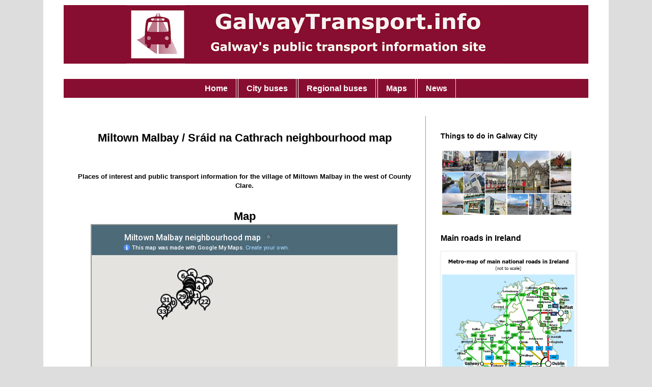

--- FILE ---
content_type: text/html; charset=UTF-8
request_url: https://www.galwaytransport.info/2016/06/miltown-malbay-area-map-willie-clancy-summer-school-locations.html
body_size: 17547
content:
<!DOCTYPE html>
<html class='v2' dir='ltr' xmlns='http://www.w3.org/1999/xhtml' xmlns:b='http://www.google.com/2005/gml/b' xmlns:data='http://www.google.com/2005/gml/data' xmlns:expr='http://www.google.com/2005/gml/expr'>
<head>
<link href='https://www.blogger.com/static/v1/widgets/4128112664-css_bundle_v2.css' rel='stylesheet' type='text/css'/>
<!-- STOP ANY GAPS BEING DISPLAYED WHEN NO ADSENSE AD IS AVAILABLE -->
<style> 
  ins.adsbygoogle[data-ad-status='unfilled'] { 
    display: none !important; 
  } 
</style>
<!-- Sharethis site verification -->
<script async='async' src='https://platform-api.sharethis.com/js/sharethis.js#property=608f318d605618001282456b&product=sop' type='text/javascript'></script>
<!-- TradeDoubler site verification 3009427 -->
<meta content='width=1100' name='viewport'/>
<meta content='text/html; charset=UTF-8' http-equiv='Content-Type'/>
<meta content='blogger' name='generator'/>
<link href='https://www.galwaytransport.info/favicon.ico' rel='icon' type='image/x-icon'/>
<link href='http://www.galwaytransport.info/2016/06/miltown-malbay-area-map-willie-clancy-summer-school-locations.html' rel='canonical'/>
<link rel="alternate" type="application/atom+xml" title="GalwayTransport.info - Atom" href="https://www.galwaytransport.info/feeds/posts/default" />
<link rel="alternate" type="application/rss+xml" title="GalwayTransport.info - RSS" href="https://www.galwaytransport.info/feeds/posts/default?alt=rss" />
<link rel="service.post" type="application/atom+xml" title="GalwayTransport.info - Atom" href="https://www.blogger.com/feeds/5491750384044327162/posts/default" />

<link rel="alternate" type="application/atom+xml" title="GalwayTransport.info - Atom" href="https://www.galwaytransport.info/feeds/9004756371259379412/comments/default" />
<!--Can't find substitution for tag [blog.ieCssRetrofitLinks]-->
<meta content='http://www.galwaytransport.info/2016/06/miltown-malbay-area-map-willie-clancy-summer-school-locations.html' property='og:url'/>
<meta content='Miltown Malbay  / Sráid na Cathrach  neighbourhood map' property='og:title'/>
<meta content=' Places of interest and public transport information for the village of Miltown Malbay  in the west of County Clare .   ' property='og:description'/>
<title>GalwayTransport.info: Miltown Malbay  / Sráid na Cathrach  neighbourhood map</title>
<style id='page-skin-1' type='text/css'><!--
/*
-----------------------------------------------
Blogger Template Style
Name:     Simple
Designer: Blogger
URL:      www.blogger.com
----------------------------------------------- */
/* Variable definitions
====================
<Variable name="keycolor" description="Main Color" type="color" default="#66bbdd"/>
<Group description="Page Text" selector="body">
<Variable name="body.font" description="Font" type="font"
default="normal normal 12px Arial, Tahoma, Helvetica, FreeSans, sans-serif"/>
<Variable name="body.text.color" description="Text Color" type="color" default="#222222"/>
</Group>
<Group description="Backgrounds" selector=".body-fauxcolumns-outer">
<Variable name="body.background.color" description="Outer Background" type="color" default="#66bbdd"/>
<Variable name="content.background.color" description="Main Background" type="color" default="#ffffff"/>
<Variable name="header.background.color" description="Header Background" type="color" default="transparent"/>
</Group>
<Group description="Links" selector=".main-outer">
<Variable name="link.color" description="Link Color" type="color" default="#2288bb"/>
<Variable name="link.visited.color" description="Visited Color" type="color" default="#888888"/>
<Variable name="link.hover.color" description="Hover Color" type="color" default="#33aaff"/>
</Group>
<Group description="Blog Title" selector=".header h1">
<Variable name="header.font" description="Font" type="font"
default="normal normal 60px Arial, Tahoma, Helvetica, FreeSans, sans-serif"/>
<Variable name="header.text.color" description="Title Color" type="color" default="#3399bb" />
</Group>
<Group description="Blog Description" selector=".header .description">
<Variable name="description.text.color" description="Description Color" type="color"
default="#777777" />
</Group>
<Group description="Tabs Text" selector=".tabs-inner .widget li a">
<Variable name="tabs.font" description="Font" type="font"
default="normal normal 14px Arial, Tahoma, Helvetica, FreeSans, sans-serif"/>
<Variable name="tabs.text.color" description="Text Color" type="color" default="#999999"/>
<Variable name="tabs.selected.text.color" description="Selected Color" type="color" default="#000000"/>
</Group>
<Group description="Tabs Background" selector=".tabs-outer .PageList">
<Variable name="tabs.background.color" description="Background Color" type="color" default="#f5f5f5"/>
<Variable name="tabs.selected.background.color" description="Selected Color" type="color" default="#eeeeee"/>
</Group>
<Group description="Post Title" selector="h3.post-title, .comments h4">
<Variable name="post.title.font" description="Font" type="font"
default="normal normal 22px Arial, Tahoma, Helvetica, FreeSans, sans-serif"/>
</Group>
<Group description="Date Header" selector=".date-header">
<Variable name="date.header.color" description="Text Color" type="color"
default="#000000"/>
<Variable name="date.header.background.color" description="Background Color" type="color"
default="transparent"/>
<Variable name="date.header.font" description="Text Font" type="font"
default="normal bold 11px Arial, Tahoma, Helvetica, FreeSans, sans-serif"/>
<Variable name="date.header.padding" description="Date Header Padding" type="string" default="inherit"/>
<Variable name="date.header.letterspacing" description="Date Header Letter Spacing" type="string" default="inherit"/>
<Variable name="date.header.margin" description="Date Header Margin" type="string" default="inherit"/>
</Group>
<Group description="Post Footer" selector=".post-footer">
<Variable name="post.footer.text.color" description="Text Color" type="color" default="#666666"/>
<Variable name="post.footer.background.color" description="Background Color" type="color"
default="#f9f9f9"/>
<Variable name="post.footer.border.color" description="Shadow Color" type="color" default="#eeeeee"/>
</Group>
<Group description="Gadgets" selector="h2">
<Variable name="widget.title.font" description="Title Font" type="font"
default="normal bold 11px Arial, Tahoma, Helvetica, FreeSans, sans-serif"/>
<Variable name="widget.title.text.color" description="Title Color" type="color" default="#000000"/>
<Variable name="widget.alternate.text.color" description="Alternate Color" type="color" default="#999999"/>
</Group>
<Group description="Images" selector=".main-inner">
<Variable name="image.background.color" description="Background Color" type="color" default="#ffffff"/>
<Variable name="image.border.color" description="Border Color" type="color" default="#eeeeee"/>
<Variable name="image.text.color" description="Caption Text Color" type="color" default="#000000"/>
</Group>
<Group description="Accents" selector=".content-inner">
<Variable name="body.rule.color" description="Separator Line Color" type="color" default="#eeeeee"/>
<Variable name="tabs.border.color" description="Tabs Border Color" type="color" default="#999999"/>
</Group>
<Variable name="body.background" description="Body Background" type="background"
color="#dddddd" default="$(color) none repeat scroll top left"/>
<Variable name="body.background.override" description="Body Background Override" type="string" default=""/>
<Variable name="body.background.gradient.cap" description="Body Gradient Cap" type="url"
default="url(https://resources.blogblog.com/blogblog/data/1kt/simple/gradients_light.png)"/>
<Variable name="body.background.gradient.tile" description="Body Gradient Tile" type="url"
default="url(https://resources.blogblog.com/blogblog/data/1kt/simple/body_gradient_tile_light.png)"/>
<Variable name="content.background.color.selector" description="Content Background Color Selector" type="string" default=".content-inner"/>
<Variable name="content.padding" description="Content Padding" type="length" default="10px" min="0" max="100px"/>
<Variable name="content.padding.horizontal" description="Content Horizontal Padding" type="length" default="10px" min="0" max="100px"/>
<Variable name="content.shadow.spread" description="Content Shadow Spread" type="length" default="40px" min="0" max="100px"/>
<Variable name="content.shadow.spread.webkit" description="Content Shadow Spread (WebKit)" type="length" default="5px" min="0" max="100px"/>
<Variable name="content.shadow.spread.ie" description="Content Shadow Spread (IE)" type="length" default="10px" min="0" max="100px"/>
<Variable name="main.border.width" description="Main Border Width" type="length" default="0" min="0" max="10px"/>
<Variable name="header.background.gradient" description="Header Gradient" type="url" default="none"/>
<Variable name="header.shadow.offset.left" description="Header Shadow Offset Left" type="length" default="-1px" min="-50px" max="50px"/>
<Variable name="header.shadow.offset.top" description="Header Shadow Offset Top" type="length" default="-1px" min="-50px" max="50px"/>
<Variable name="header.shadow.spread" description="Header Shadow Spread" type="length" default="1px" min="0" max="100px"/>
<Variable name="header.padding" description="Header Padding" type="length" default="30px" min="0" max="100px"/>
<Variable name="header.border.size" description="Header Border Size" type="length" default="1px" min="0" max="10px"/>
<Variable name="header.bottom.border.size" description="Header Bottom Border Size" type="length" default="1px" min="0" max="10px"/>
<Variable name="header.border.horizontalsize" description="Header Horizontal Border Size" type="length" default="0" min="0" max="10px"/>
<Variable name="description.text.size" description="Description Text Size" type="string" default="140%"/>
<Variable name="tabs.margin.top" description="Tabs Margin Top" type="length" default="0" min="0" max="100px"/>
<Variable name="tabs.margin.side" description="Tabs Side Margin" type="length" default="30px" min="0" max="100px"/>
<Variable name="tabs.background.gradient" description="Tabs Background Gradient" type="url"
default="url(https://resources.blogblog.com/blogblog/data/1kt/simple/gradients_light.png)"/>
<Variable name="tabs.border.width" description="Tabs Border Width" type="length" default="1px" min="0" max="10px"/>
<Variable name="tabs.bevel.border.width" description="Tabs Bevel Border Width" type="length" default="1px" min="0" max="10px"/>
<Variable name="post.margin.bottom" description="Post Bottom Margin" type="length" default="25px" min="0" max="100px"/>
<Variable name="image.border.small.size" description="Image Border Small Size" type="length" default="2px" min="0" max="10px"/>
<Variable name="image.border.large.size" description="Image Border Large Size" type="length" default="5px" min="0" max="10px"/>
<Variable name="page.width.selector" description="Page Width Selector" type="string" default=".region-inner"/>
<Variable name="page.width" description="Page Width" type="string" default="auto"/>
<Variable name="main.section.margin" description="Main Section Margin" type="length" default="15px" min="0" max="100px"/>
<Variable name="main.padding" description="Main Padding" type="length" default="15px" min="0" max="100px"/>
<Variable name="main.padding.top" description="Main Padding Top" type="length" default="30px" min="0" max="100px"/>
<Variable name="main.padding.bottom" description="Main Padding Bottom" type="length" default="30px" min="0" max="100px"/>
<Variable name="paging.background"
color="#ffffff"
description="Background of blog paging area" type="background"
default="transparent none no-repeat scroll top center"/>
<Variable name="footer.bevel" description="Bevel border length of footer" type="length" default="0" min="0" max="10px"/>
<Variable name="mobile.background.overlay" description="Mobile Background Overlay" type="string"
default="transparent none repeat scroll top left"/>
<Variable name="mobile.background.size" description="Mobile Background Size" type="string" default="auto"/>
<Variable name="mobile.button.color" description="Mobile Button Color" type="color" default="#ffffff" />
<Variable name="startSide" description="Side where text starts in blog language" type="automatic" default="left"/>
<Variable name="endSide" description="Side where text ends in blog language" type="automatic" default="right"/>
*/
/* Content
----------------------------------------------- */
body {
font: normal normal 12px Verdana, Geneva, sans-serif;
color: #000000;
background: #dddddd none repeat scroll top left;
padding: 0 0 0 0;
}
html body .region-inner {
min-width: 0;
max-width: 100%;
width: auto;
}
h2 {
font-size: 22px;
}
a:link {
text-decoration:none;
color: #0d2acc;
}
a:visited {
text-decoration:none;
color: #0d2acc;
}
a:hover {
text-decoration:underline;
color: #5421bb;
}
.body-fauxcolumn-outer .fauxcolumn-inner {
background: transparent none repeat scroll top left;
_background-image: none;
}
.body-fauxcolumn-outer .cap-top {
position: absolute;
z-index: 1;
height: 400px;
width: 100%;
}
.body-fauxcolumn-outer .cap-top .cap-left {
width: 100%;
background: transparent none repeat-x scroll top left;
_background-image: none;
}
.content-outer {
-moz-box-shadow: 0 0 0 rgba(0, 0, 0, .15);
-webkit-box-shadow: 0 0 0 rgba(0, 0, 0, .15);
-goog-ms-box-shadow: 0 0 0 #333333;
box-shadow: 0 0 0 rgba(0, 0, 0, .15);
margin-bottom: 1px;
}
.content-inner {
padding: 10px 40px;
}
.content-inner {
background-color: #ffffff;
}
/* Header
----------------------------------------------- */
.header-outer {
background: #880e31 none repeat-x scroll 0 -400px;
_background-image: none;
}
.Header h1 {
font: normal normal 40px 'Trebuchet MS',Trebuchet,Verdana,sans-serif;
color: #000000;
text-shadow: 0 0 0 rgba(0, 0, 0, .2);
}
.Header h1 a {
color: #000000;
}
.Header .description {
font-size: 18px;
color: #000000;
}
.header-inner .Header .titlewrapper {
padding: 22px 0;
}
.header-inner .Header .descriptionwrapper {
padding: 0 0;
}
/* Tabs
----------------------------------------------- */
.tabs-inner .section:first-child {
border-top: 0 solid #dddddd;
}
.tabs-inner .section:first-child ul {
margin-top: -1px;
border-top: 1px solid #dddddd;
border-left: 1px solid #dddddd;
border-right: 1px solid #dddddd;
}
.tabs-inner .widget ul {
background: #880e31 none repeat-x scroll 0 -800px;
_background-image: none;
border-bottom: 1px solid #dddddd;
margin-top: 0;
margin-left: -30px;
margin-right: -30px;
}
.tabs-inner .widget li a {
display: inline-block;
padding: .6em 1em;
font: normal bold 16px 'Trebuchet MS', Trebuchet, Verdana, sans-serif;
color: #ffffff;
border-left: 1px solid #ffffff;
border-right: 1px solid #dddddd;
}
.tabs-inner .widget li:first-child a {
border-left: none;
}
.tabs-inner .widget li.selected a, .tabs-inner .widget li a:hover {
color: #000000;
background-color: #eeeeee;
text-decoration: none;
}
/* Columns
----------------------------------------------- */
.main-outer {
border-top: 0 solid #999999;
}
.fauxcolumn-left-outer .fauxcolumn-inner {
border-right: 1px solid #999999;
}
.fauxcolumn-right-outer .fauxcolumn-inner {
border-left: 1px solid #999999;
}
/* Headings
----------------------------------------------- */
div.widget > h2,
div.widget h2.title {
margin: 0 0 1em 0;
font: normal bold 16px Verdana, Geneva, sans-serif;
color: #000000;
}
/* Widgets
----------------------------------------------- */
.widget .zippy {
color: #999999;
text-shadow: 2px 2px 1px rgba(0, 0, 0, .1);
}
.widget .popular-posts ul {
list-style: none;
}
/* Posts
----------------------------------------------- */
h2.date-header {
font: normal bold 11px Arial, Tahoma, Helvetica, FreeSans, sans-serif;
}
.date-header span {
background-color: #bbbbbb;
color: #ffffff;
padding: 0.4em;
letter-spacing: 3px;
margin: inherit;
}
.main-inner {
padding-top: 35px;
padding-bottom: 65px;
}
.main-inner .column-center-inner {
padding: 0 0;
}
.main-inner .column-center-inner .section {
margin: 0 1em;
}
.post {
margin: 0 0 45px 0;
}
h3.post-title, .comments h4 {
font: normal bold 22px 'Trebuchet MS',Trebuchet,Verdana,sans-serif;
margin: .75em 0 0;
}
.post-body {
font-size: 110%;
line-height: 1.4;
position: relative;
}
.post-body img, .post-body .tr-caption-container, .Profile img, .Image img,
.BlogList .item-thumbnail img {
padding: 2px;
background: rgba(0, 0, 0, 0);
border: 1px solid #eeeeee;
-moz-box-shadow: 1px 1px 5px rgba(0, 0, 0, .1);
-webkit-box-shadow: 1px 1px 5px rgba(0, 0, 0, .1);
box-shadow: 1px 1px 5px rgba(0, 0, 0, .1);
}
.post-body img, .post-body .tr-caption-container {
padding: 5px;
}
.post-body .tr-caption-container {
color: #000000;
}
.post-body .tr-caption-container img {
padding: 0;
background: transparent;
border: none;
-moz-box-shadow: 0 0 0 rgba(0, 0, 0, .1);
-webkit-box-shadow: 0 0 0 rgba(0, 0, 0, .1);
box-shadow: 0 0 0 rgba(0, 0, 0, .1);
}
.post-header {
margin: 0 0 1.5em;
line-height: 1.6;
font-size: 90%;
}
.post-footer {
margin: 20px -2px 0;
padding: 5px 10px;
color: #000000;
background-color: rgba(0, 0, 0, 0);
border-bottom: 1px solid rgba(0, 0, 0, 0);
line-height: 1.6;
font-size: 90%;
}
#comments .comment-author {
padding-top: 1.5em;
border-top: 1px solid #999999;
background-position: 0 1.5em;
}
#comments .comment-author:first-child {
padding-top: 0;
border-top: none;
}
.avatar-image-container {
margin: .2em 0 0;
}
#comments .avatar-image-container img {
border: 1px solid #eeeeee;
}
/* Comments
----------------------------------------------- */
.comments .comments-content .icon.blog-author {
background-repeat: no-repeat;
background-image: url([data-uri]);
}
.comments .comments-content .loadmore a {
border-top: 1px solid #999999;
border-bottom: 1px solid #999999;
}
.comments .comment-thread.inline-thread {
background-color: rgba(0, 0, 0, 0);
}
.comments .continue {
border-top: 2px solid #999999;
}
/* Accents
---------------------------------------------- */
.section-columns td.columns-cell {
border-left: 1px solid #999999;
}
.blog-pager {
background: transparent url(https://resources.blogblog.com/blogblog/data/1kt/simple/paging_dot.png) repeat-x scroll top center;
}
.blog-pager-older-link, .home-link,
.blog-pager-newer-link {
background-color: #ffffff;
padding: 5px;
}
.footer-outer {
border-top: 1px dashed #bbbbbb;
}
/* Mobile
----------------------------------------------- */
body.mobile  {
background-size: auto;
}
.mobile .body-fauxcolumn-outer {
background: transparent none repeat scroll top left;
}
.mobile .body-fauxcolumn-outer .cap-top {
background-size: 100% auto;
}
.mobile .content-outer {
-webkit-box-shadow: 0 0 3px rgba(0, 0, 0, .15);
box-shadow: 0 0 3px rgba(0, 0, 0, .15);
}
.mobile .tabs-inner .widget ul {
margin-left: 0;
margin-right: 0;
}
.mobile .post {
margin: 0;
}
.mobile .main-inner .column-center-inner .section {
margin: 0;
}
.mobile .date-header span {
padding: 0.1em 10px;
margin: 0 -10px;
}
.mobile h3.post-title {
margin: 0;
}
.mobile .blog-pager {
background: transparent none no-repeat scroll top center;
}
.mobile .footer-outer {
border-top: none;
}
.mobile .main-inner, .mobile .footer-inner {
background-color: #ffffff;
}
.mobile-index-contents {
color: #000000;
}
.mobile-link-button {
background-color: #0d2acc;
}
.mobile-link-button a:link, .mobile-link-button a:visited {
color: #ffffff;
}
.mobile .tabs-inner .section:first-child {
border-top: none;
}
.mobile .tabs-inner .PageList .widget-content {
background-color: #eeeeee;
color: #000000;
border-top: 1px solid #dddddd;
border-bottom: 1px solid #dddddd;
}
.mobile .tabs-inner .PageList .widget-content .pagelist-arrow {
border-left: 1px solid #dddddd;
}
#Attribution1 {display: none;}
.feed-links {display:none !important;}
#blog-pager {
display: none;
}
.keyTable
{
border: 1 solid grey 2px;
border-collapse: collapse;
margin-left: auto;
margin-right: auto;
}
.keyTableHead th
{
font-weight: bold;
text-align: center;
padding-right: 20px;
}
.keyTableOdd
{
background-color: white;
padding-right: 20px;
}
.keyTableEven
{
background-color: #eee8e9;
padding-right: 20px;
}
.keyTableId
{
font-weight: bold;
text-align: center;
padding-left: 3px;
padding-right: 3px;
}
.post-title {
text-align:center;
}
.shareButtonSpacing {
margin-top:5em;
margin-bottom:5em;
}
#navbar { height: 0px; visibility: hidden; display: none;}
.PageList {text-align:center !important;} .PageList li {float:none !important; display:inline !important;}
--></style>
<style id='template-skin-1' type='text/css'><!--
body {
min-width: 1110px;
}
.content-outer, .content-fauxcolumn-outer, .region-inner {
min-width: 1110px;
max-width: 1110px;
_width: 1110px;
}
.main-inner .columns {
padding-left: 0;
padding-right: 320px;
}
.main-inner .fauxcolumn-center-outer {
left: 0;
right: 320px;
/* IE6 does not respect left and right together */
_width: expression(this.parentNode.offsetWidth -
parseInt("0") -
parseInt("320px") + 'px');
}
.main-inner .fauxcolumn-left-outer {
width: 0;
}
.main-inner .fauxcolumn-right-outer {
width: 320px;
}
.main-inner .column-left-outer {
width: 0;
right: 100%;
margin-left: -0;
}
.main-inner .column-right-outer {
width: 320px;
margin-right: -320px;
}
#layout {
min-width: 0;
}
#layout .content-outer {
min-width: 0;
width: 800px;
}
#layout .region-inner {
min-width: 0;
width: auto;
}
body#layout div.add_widget {
padding: 8px;
}
body#layout div.add_widget a {
margin-left: 32px;
}
--></style>
<link href='https://www.blogger.com/dyn-css/authorization.css?targetBlogID=5491750384044327162&amp;zx=eab5d58d-002c-489d-bd3b-b7f7f99b89cd' media='none' onload='if(media!=&#39;all&#39;)media=&#39;all&#39;' rel='stylesheet'/><noscript><link href='https://www.blogger.com/dyn-css/authorization.css?targetBlogID=5491750384044327162&amp;zx=eab5d58d-002c-489d-bd3b-b7f7f99b89cd' rel='stylesheet'/></noscript>
<meta name='google-adsense-platform-account' content='ca-host-pub-1556223355139109'/>
<meta name='google-adsense-platform-domain' content='blogspot.com'/>

<!-- data-ad-client=ca-pub-4862549906412680 -->

</head>
<!-- Google tag (gtag.js) -->
<script async='async' src='https://www.googletagmanager.com/gtag/js?id=G-D3JHNKE5J9'></script>
<script>
  window.dataLayer = window.dataLayer || [];
  function gtag(){dataLayer.push(arguments);}
  gtag('js', new Date());

  gtag('config', 'G-D3JHNKE5J9');
</script>
<body class='loading'>
<div class='navbar no-items section' id='navbar' name='Navbar'>
</div>
<div class='body-fauxcolumns'>
<div class='fauxcolumn-outer body-fauxcolumn-outer'>
<div class='cap-top'>
<div class='cap-left'></div>
<div class='cap-right'></div>
</div>
<div class='fauxborder-left'>
<div class='fauxborder-right'></div>
<div class='fauxcolumn-inner'>
</div>
</div>
<div class='cap-bottom'>
<div class='cap-left'></div>
<div class='cap-right'></div>
</div>
</div>
</div>
<div class='content'>
<div class='content-fauxcolumns'>
<div class='fauxcolumn-outer content-fauxcolumn-outer'>
<div class='cap-top'>
<div class='cap-left'></div>
<div class='cap-right'></div>
</div>
<div class='fauxborder-left'>
<div class='fauxborder-right'></div>
<div class='fauxcolumn-inner'>
</div>
</div>
<div class='cap-bottom'>
<div class='cap-left'></div>
<div class='cap-right'></div>
</div>
</div>
</div>
<div class='content-outer'>
<div class='content-cap-top cap-top'>
<div class='cap-left'></div>
<div class='cap-right'></div>
</div>
<div class='fauxborder-left content-fauxborder-left'>
<div class='fauxborder-right content-fauxborder-right'></div>
<div class='content-inner'>
<header>
<div class='header-outer'>
<div class='header-cap-top cap-top'>
<div class='cap-left'></div>
<div class='cap-right'></div>
</div>
<div class='fauxborder-left header-fauxborder-left'>
<div class='fauxborder-right header-fauxborder-right'></div>
<div class='region-inner header-inner'>
<div class='header section' id='header' name='Header'><div class='widget Header' data-version='1' id='Header1'>
<div id='header-inner'>
<a href='https://www.galwaytransport.info/' style='display: block'>
<img alt='GalwayTransport.info' height='115px; ' id='Header1_headerimg' src='https://blogger.googleusercontent.com/img/b/R29vZ2xl/AVvXsEjplZdqs7fLTciNv2Na42qKZHH3weIzvlPqayUgjlirB52M6IL_K_I_0dJ3qTl7_GyHHY4X-Sqo6tNvUcfs5gM6kFOa768A7cdNu657AACKamdzeI5v3wsl43aErwmMrMdD0eL4Po2LytuT/s990/v2.1_headerBanner-Full-wider.png' style='display: block' width='990px; '/>
</a>
</div>
</div></div>
</div>
</div>
<div class='header-cap-bottom cap-bottom'>
<div class='cap-left'></div>
<div class='cap-right'></div>
</div>
</div>
</header>
<div class='tabs-outer'>
<div class='tabs-cap-top cap-top'>
<div class='cap-left'></div>
<div class='cap-right'></div>
</div>
<div class='fauxborder-left tabs-fauxborder-left'>
<div class='fauxborder-right tabs-fauxborder-right'></div>
<div class='region-inner tabs-inner'>
<div class='tabs no-items section' id='crosscol' name='Cross-Column'></div>
<div class='tabs section' id='crosscol-overflow' name='Cross-Column 2'><div class='widget PageList' data-version='1' id='PageList1'>
<h2>Pages</h2>
<div class='widget-content'>
<ul>
<li>
<a href='https://www.galwaytransport.info/'>Home</a>
</li>
<li>
<a href='http://www.galwaytransport.info/2009/07/city-bus-services.html'>City buses</a>
</li>
<li>
<a href='http://www.galwaytransport.info/2012/11/regional-national-bus-coach-long-distance-services.html'>Regional buses</a>
</li>
<li>
<a href='http://www.galwaytransport.info/2008/12/maps-on-this-site-galwaytransport.html'>Maps</a>
</li>
<li>
<a href='http://news.galwaytransport.info/'>News</a>
</li>
</ul>
<div class='clear'></div>
</div>
</div></div>
</div>
</div>
<div class='tabs-cap-bottom cap-bottom'>
<div class='cap-left'></div>
<div class='cap-right'></div>
</div>
</div>
<div class='main-outer'>
<div class='main-cap-top cap-top'>
<div class='cap-left'></div>
<div class='cap-right'></div>
</div>
<div class='fauxborder-left main-fauxborder-left'>
<div class='fauxborder-right main-fauxborder-right'></div>
<div class='region-inner main-inner'>
<div class='columns fauxcolumns'>
<div class='fauxcolumn-outer fauxcolumn-center-outer'>
<div class='cap-top'>
<div class='cap-left'></div>
<div class='cap-right'></div>
</div>
<div class='fauxborder-left'>
<div class='fauxborder-right'></div>
<div class='fauxcolumn-inner'>
</div>
</div>
<div class='cap-bottom'>
<div class='cap-left'></div>
<div class='cap-right'></div>
</div>
</div>
<div class='fauxcolumn-outer fauxcolumn-left-outer'>
<div class='cap-top'>
<div class='cap-left'></div>
<div class='cap-right'></div>
</div>
<div class='fauxborder-left'>
<div class='fauxborder-right'></div>
<div class='fauxcolumn-inner'>
</div>
</div>
<div class='cap-bottom'>
<div class='cap-left'></div>
<div class='cap-right'></div>
</div>
</div>
<div class='fauxcolumn-outer fauxcolumn-right-outer'>
<div class='cap-top'>
<div class='cap-left'></div>
<div class='cap-right'></div>
</div>
<div class='fauxborder-left'>
<div class='fauxborder-right'></div>
<div class='fauxcolumn-inner'>
</div>
</div>
<div class='cap-bottom'>
<div class='cap-left'></div>
<div class='cap-right'></div>
</div>
</div>
<!-- corrects IE6 width calculation -->
<div class='columns-inner'>
<div class='column-center-outer'>
<div class='column-center-inner'>
<div class='main section' id='main' name='Main'><div class='widget HTML' data-version='1' id='HTML13'>
<div class='widget-content'>
<div class="separator" style="clear: both; text-align: center;">
<script async src="https://pagead2.googlesyndication.com/pagead/js/adsbygoogle.js"></script>
<!-- GTI top header responsive -->
<ins class="adsbygoogle"
     style="display:block"
     data-ad-client="ca-pub-4862549906412680"
     data-ad-slot="1280256101"
     data-ad-format="auto"
     data-full-width-responsive="true"></ins>
<script>
     (adsbygoogle = window.adsbygoogle || []).push({});
</script></div>
</div>
<div class='clear'></div>
</div><div class='widget HTML' data-version='1' id='HTML5'>
<div class='widget-content'>
<!--
<div style="margin-left: auto; margin-right: auto; text-align: center; width: 100%;">
<h2>
Christmas and New Year buses and trains</h2>
<br />
<a href="http://news.galwaytransport.info/2017/12/christmas-new-year-public-transport-bus-and-train-services-2017-2018.html" imageanchor="1" style="margin-left: 1em; margin-right: 1em;"><span style="margin-left: 1em; margin-right: 1em;"><img alt="Galway city Christmas park and ride bus pulling away from the coach station" border="0" src="https://blogger.googleusercontent.com/img/b/R29vZ2xl/AVvXsEjRPlAOfg3fJA9QEK26AOA2RNpugo0f6-eVzemdaab8kUNlkpr5u_WCxFVB2ta4xYD9G0CvR3VM3aCXwCGbH9MNOjj_IhXn6Hks95g389MjhJc-isxJLr4UT5EPCR-Vboo_9UAaZ-yWYu5z/s320/Reindeer-Funny-Holiday-Christmas-Bus-Stop-Clip-Art-maxpixel-pree-picture-2879263-for-galway.png" width="300px" /></span></a>
<a href="http://news.galwaytransport.info/2017/12/christmas-new-year-public-transport-bus-and-train-services-2017-2018.html" imageanchor="1" style="margin-left: 1em; margin-right: 1em;"> 
<br /><br />
<b style="margin-left: 1em; margin-right: 1em;">Click here for details about the service</b></a>
<br /><br /></div>
 -->
</div>
<div class='clear'></div>
</div><div class='widget Blog' data-version='1' id='Blog1'>
<div class='blog-posts hfeed'>

          <div class="date-outer">
        

          <div class="date-posts">
        
<div class='post-outer'>
<div class='post hentry uncustomized-post-template' itemprop='blogPost' itemscope='itemscope' itemtype='http://schema.org/BlogPosting'>
<meta content='5491750384044327162' itemprop='blogId'/>
<meta content='9004756371259379412' itemprop='postId'/>
<a name='9004756371259379412'></a>
<h3 class='post-title entry-title' itemprop='name'>
Miltown Malbay  / Sráid na Cathrach  neighbourhood map
</h3>
<div class='post-header'>
<div class='post-header-line-1'></div>
<div style='text-align: center; width: 100%; margin-top:2em; margin-bottom:2em;'>
<div class='shareButtonSpacing'>
<div class='sharethis-inline-share-buttons'></div>
</div>
</div>
</div>
<div class='post-body entry-content' id='post-body-9004756371259379412' itemprop='description articleBody'>
<div style="text-align: center;">
<strong>Places of interest and public transport information for the village of Miltown Malbay</strong><b>&nbsp;in the west of County Clare</b><strong>.</strong><br />
<br />
<a name="more"></a><br />
<h2>
Map</h2>
<iframe height="400" src="https://www.google.com/maps/d/embed?mid=1OdUIpkfIdGK6yXrNMSYlx2LAKko" width="600"></iframe><br />
<br />
<b>Double-click to zoom in for more detail</b></div>
<br />
<br />
<h2 style="text-align: center;">
Map key</h2>
<table class="keyTable"><tbody>
<tr class="keyTableHead"><th>Number</th><th>Place:</th></tr>
<tr class="keyTableOdd"> <td class="keytableID">1</td> <td>John O' Dwyers Builders Providers and Superstore</td>  </tr>
<tr class="keyTableEven"> <td class="keytableID">2</td> <td>Miltown Malbay Enterprise Centre</td>  </tr>
<tr class="keyTableOdd"> <td class="keytableID">3</td> <td><a href="http://www.westclareresourcecentre.com/site/" target="_blank">West Clare Resource Centre (previously Milton Malbay Vocational School):   Library - Family Centre - Youthreach - MABS - primary care centre</a></td>  </tr>
<tr class="keyTableEven"> <td class="keytableID">4</td> <td><a href="https://www.blogger.com/www.burkeandegan.ie" target="_blank">Burke &amp; Egan Furniture</a></td>  </tr>
<tr class="keyTableOdd"> <td class="keytableID">5</td> <td><a href="http://www.miltownmalbayparish.ie/parish-churches/st-josephs-miltown-malbay/" target="_blank">St Joseph's Roman Catholic church</a></td>  </tr>
<tr class="keyTableEven"> <td class="keytableID">6</td> <td>Church car-park entrance</td>  </tr>
<tr class="keyTableOdd"> <td class="keytableID">7</td> <td><a href="http://www.clarecoco.ie/community/information-for-residents/facilities/community/ennistymon/miltown-malbay-community-hall.html" target="_blank">Community Centre - Halla Phoiball</a></td>  </tr>
<tr class="keyTableEven"> <td class="keytableID">8</td> <td>Cleary's Bar</td>  </tr>
<tr class="keyTableOdd"> <td class="keytableID">9</td> <td><a href="https://www.blogger.com/www.tommalonespub.com/" target="_blank">Tom Malone's Pub and Market House</a></td>  </tr>
<tr class="keyTableEven"> <td class="keytableID">10</td> <td>Westbridge Bar and Lounge</td>  </tr>
<tr class="keyTableOdd"> <td class="keytableID">11</td> <td>Michael A's Bar</td>  </tr>
<tr class="keyTableEven"> <td class="keytableID">12</td> <td>Kelly's Pharmacy</td>  </tr>
<tr class="keyTableOdd"> <td class="keytableID">13</td> <td><a href="https://www.blogger.com/www.theoldbakehouse.ie" target="_blank">Old Bake House</a></td>  </tr>
<tr class="keyTableEven"> <td class="keytableID">14</td> <td>Martin Flynn - the Players Club</td>  </tr>
<tr class="keyTableOdd"> <td class="keytableID">15</td> <td><a href="https://www.blogger.com/www.centralhostelclare.com" target="_blank">The Central Hostel B&amp;B Bar and Restuarant</a></td>  </tr>
<tr class="keyTableEven"> <td class="keytableID">16</td> <td>O'Loughlin's Bar</td>  </tr>
<tr class="keyTableOdd"> <td class="keytableID">17</td> <td>The Malbay Bar</td>  </tr>
<tr class="keyTableEven"> <td class="keytableID">18</td> <td>Bank of Ireland / ATM</td>  </tr>
<tr class="keyTableOdd"> <td class="keytableID">19</td> <td><a href="https://www.blogger.com/www.frielspub.ie" target="_blank">Lynchs pub (known as Friels)</a></td>  </tr>
<tr class="keyTableEven"> <td class="keytableID">20</td> <td>Post Office</td>  </tr>
<tr class="keyTableOdd"> <td class="keytableID">21</td> <td>SuperValu supermarket</td>  </tr>
<tr class="keyTableEven"> <td class="keytableID">22</td> <td>Emo service station</td>  </tr>
<tr class="keyTableOdd"> <td class="keytableID">23</td> <td>Londis supermarket</td>  </tr>
<tr class="keyTableEven"> <td class="keytableID">24</td> <td>The Square</td>  </tr>
<tr class="keyTableOdd"> <td class="keytableID">25</td> <td>eTown business park</td>  </tr>
<tr class="keyTableOdd"> <td class="keytableID">26</td> <td><a href="http://www.stjosephsmm.ie/" target="_blank">St Joseph's National school (primary school)</a></td>  </tr>
<tr class="keyTableEven"> <td class="keytableID">27</td> <td>Church of Ireland cemetery</td>  </tr>
<tr class="keyTableOdd"> <td class="keytableID">28</td> <td><a href="http://www.themusicmakers.ie/" target="_blank">The Music Makers of West Clare (tourist attraction) - Oidhreacht an Chláir / Clare Institute for Traditional Studies</a></td>  </tr>
<tr class="keyTableEven"> <td class="keytableID">29</td> <td>McCarthy's Garage</td>  </tr>
<tr class="keyTableOdd"> <td class="keytableID">30</td> <td><a href="http://miltownstjosephsgaa.com/" target="_blank">Hennessy Memorial Park (GAA field)</a></td>  </tr>
<tr class="keyTableEven"> <td class="keytableID">31</td> <td><a href="http://miltownstjosephsgaa.com/" target="_blank">St Joseph's GAA clubhouse</a></td>  </tr>
<tr class="keyTableOdd"> <td class="keytableID">32</td> <td>Great Gas - Leonard Vaughan Service Station</td>  </tr>
<tr class="keyTableEven"> <td class="keytableID">33</td> <td>Medical Centre</td>  </tr>
<tr class="keyTableOdd"> <td class="keytableID">34</td> <td><a href="ttp://www.malbaystudios.ie/cont.html" target="_blank">Malbay Studios</a></td>  </tr>
</tbody></table>
<br />
<br />
<h2 style="text-align: center;">
Public Transport Information</h2>
<b>Bus Éireann </b>operate bus <a href="http://www.buseireann.ie/timetables/1425905040-333.pdf" target="_blank">route 333</a> once per day (Monday - Saturday) between Ennis and Doonabeg, with a stop in Miltown Malbay. &nbsp; The actual bus stops are not marked locally, but are:<br />
<ul>
<li>Outside West Clare Pharmacy - coming from Ennis</li>
<li>Outside Tom Malone's pub - going to Ennis</li>
</ul>
<div>
All places in the village are within easy walking distance of these bus-stops.</div>
<div>
<br /></div>
<div>
<br /></div>
<br />
<b>Clare Bus</b> (previously) Clare Accessible Transport run two buses between <a href="http://www.clarebus.ie/route-details/?route_id=27" target="_blank">Miltown Malbay and Ennis</a>&nbsp;every Saturday - seats on this service must be booked in advance.<br />
<br />
<br />
<b>Taxis: &nbsp;</b>There is no taxi-office in the village, but several taxi and hackney operators are based in Miltown Malbay, and the area is also served by others. &nbsp; These include:<br />
<ul>
<li><a href="http://www.atlanticviewcabs.ie/" target="_blank">Atlantic View Cabs</a></li>
<li>Joe Burke: 086 3702652&nbsp;</li>
<li>Johnny Foran Taxi Hire - phone&nbsp;065 70848/&nbsp;<span style="background-color: white; font-family: &quot;source sans pro&quot; , sans-serif; font-size: 15px; line-height: 24px;">&nbsp;</span>086 8479741 </li>
<li>Luke Flannery: 086 602-7000&nbsp;</li>
<li>Matt Keating: Taxi - 086 604-9444</li>
<li><a href="https://www.facebook.com/Pat-Lysaght-Mini-Bus-and-Cab-Hire-132785600073604/" target="_blank">Pat Lysaght Mini Bus and Cab Hire</a></li>
</ul>
<div>
<br /></div>
<div>
During the annual <a href="http://www.scoilsamhraidhwillieclancy.com/information.html" target="_blank">Willie Clancy Summer School</a>, these are supplemented by taxi drivers from Ennis and surrounding areas. &nbsp; Extra bus services are also run during this week - check the website for details.</div>
<br />
<br />
<div style="text-align: center;">
<h2>
<b>See also</b></h2>
<a href="http://www.galwaytransport.info/2012/11/buses-coaches-east-from-galway-dublin-athlone-ballinasloe-loughrea-athenry-ballygar.html">East Galway buses</a>&nbsp;- for other routes in the area<br />
<script async="" src="//pagead2.googlesyndication.com/pagead/js/adsbygoogle.js"></script><br />
<!-- GTi - textOnly inPost bannerAd - 468x60, created 23/09/09: --><br />
<ins class="adsbygoogle" data-ad-client="ca-pub-4862549906412680" data-ad-slot="8912182521" style="display: inline-block; height: 60px; width: 468px;"></ins><br />
<script>
(adsbygoogle = window.adsbygoogle || []).push({});
</script><br />
<h3>
Neighbouring areas</h3>
<a href="http://www.galwaytransport.info/2016/06/spanish-point-village-map-willy-week-locations.html">Spanish Point</a>&nbsp; &nbsp; -- &nbsp; &nbsp;<a href="http://www.galwaytransport.info/2016/06/quilty-neighbourhood-map-miltown-music-week-locations.html">Quilty</a><br />
<br />
<a href="http://www.galwaytransport.info/2012/06/county-galway-neighbourhood-maps.html">County Galway neighbourhood maps</a></div>
<div style='clear: both;'></div>
</div>
<div class='post-footer'>
<div class='post-footer-line post-footer-line-1'>
<span class='post-author vcard'>
</span>
<span class='post-timestamp'>
</span>
<span class='reaction-buttons'>
</span>
<span class='post-comment-link'>
</span>
<span class='post-backlinks post-comment-link'>
</span>
<span class='post-icons'>
<span class='item-control blog-admin pid-1036057599'>
<a href='https://www.blogger.com/post-edit.g?blogID=5491750384044327162&postID=9004756371259379412&from=pencil' title='Edit Post'>
<img alt='' class='icon-action' height='18' src='https://resources.blogblog.com/img/icon18_edit_allbkg.gif' width='18'/>
</a>
</span>
</span>
<div class='post-share-buttons goog-inline-block'>
</div>
</div>
<div class='post-footer-line post-footer-line-2'>
<span class='post-labels'>
</span>
</div>
<div class='post-footer-line post-footer-line-3'>
<span class='post-location'>
</span>
</div>
<div class='shareButtonSpacing'>
<div class='sharethis-inline-share-buttons'></div>
</div>
</div>
</div>
<div class='comments' id='comments'>
<a name='comments'></a>
</div>
</div>

        </div></div>
      
</div>
<div class='blog-pager' id='blog-pager'>
<span id='blog-pager-newer-link'>
<a class='blog-pager-newer-link' href='https://www.galwaytransport.info/2016/06/spanish-point-village-map-willy-week-locations.html' id='Blog1_blog-pager-newer-link' title='Newer Post'>Newer Post</a>
</span>
<span id='blog-pager-older-link'>
<a class='blog-pager-older-link' href='https://www.galwaytransport.info/2016/05/castlegar-neighbourhood-map.html' id='Blog1_blog-pager-older-link' title='Older Post'>Older Post</a>
</span>
<a class='home-link' href='https://www.galwaytransport.info/'>Home</a>
</div>
<div class='clear'></div>
<div class='post-feeds'>
</div>
</div><div class='widget HTML' data-version='1' id='HTML15'>
<div class='widget-content'>
<div style="border-top: 1px dotted gray; text-align: center; width: 100%;">
</div>
</div>
<div class='clear'></div>
</div><div class='widget HTML' data-version='1' id='HTML1'>
<div class='widget-content'>
<script type="text/javascript">

  var _gaq = _gaq || [];
  _gaq.push(['_setAccount', 'UA-10075977-1']);
  _gaq.push(['_trackPageview']);

  (function() {
    var ga = document.createElement('script'); ga.type = 'text/javascript'; ga.async = true;
    ga.src = ('https:' == document.location.protocol ? 'https://ssl' : 'http://www') + '.google-analytics.com/ga.js';
    var s = document.getElementsByTagName('script')[0]; s.parentNode.insertBefore(ga, s);
  })();

</script>
</div>
<div class='clear'></div>
</div><div class='widget HTML' data-version='1' id='HTML12'>
<div class='widget-content'>
<!-- Paste this code just above the closing </body> of your conversion page. The tag will record a conversion every time this page is loaded. Optional 'sku' and 'value' fields are described in the Help Centre. -->
<script src="//ah8.facebook.com/js/conversions/tracking.js"></script><script type="text/javascript">
try {
  FB.Insights.impression({
     'id' : 6002699113541,
     'h' : '1a1c9874ea',
     'value' : 1// you can change this dynamically
  });
} catch (e) {}
</script>
</div>
<div class='clear'></div>
</div></div>
</div>
</div>
<div class='column-left-outer'>
<div class='column-left-inner'>
<aside>
</aside>
</div>
</div>
<div class='column-right-outer'>
<div class='column-right-inner'>
<aside>
<div class='sidebar section' id='sidebar-right-1'><div class='widget HTML' data-version='1' id='HTML8'>
<div class='widget-content'>
<!-- 
<div class="separator" style="clear: both; text-align: center;">
<h3>Christmas Park'n'Ride, 2024</h3>
<a href="https://news.galwaytransport.info/2024/12/christmas-park-and-ride-2024-galway-city.html" imageanchor="1" style="margin-left: 1em; margin-right: 1em;"><img border="0" src="https://blogger.googleusercontent.com/img/b/R29vZ2xl/AVvXsEjHylhBh_WxqsUD57t99ocdELDTXUglx9g6K-jgZsuQXL0J2WDQQkoKDvPWBPC5VnmacQn0L1y61jNX2TaePe7YyoKsqIcmroCMdcPttXMSCaWPdSVQY6l6etHbApN4tQ4LtDD6duh59E8_/s1600/20181219_172822.jpg" width="100%" alt="Galway city Christmas park and ride bus pulling away from the coach station"/></a></div>

<br />
<br />

<div class="separator" style="clear: both; text-align: center;">
<h3>Christmas & New Year buses</h3>
<a href="https://news.galwaytransport.info/2024/12/christmas-new-year-2024-25-bus-and-train-services.html" imageanchor="1" style="margin-left: 1em; margin-right: 1em;"><img border="0" src="https://blogger.googleusercontent.com/img/b/R29vZ2xl/AVvXsEhKZPUCKxJXPy-LOSJ6AqK41N30GilLQD5V5quzN35JY_HKLnE0i5hQaBBZAhPUxNTwOloANJC8CtiFyZ_D42AGoycWRXHd3u_UH5soxIOm1HTdZQMXNzejtLSIYGNqmWvjQ0ygxr2mmelV/s320/Reindeer-Funny-Holiday-Christmas-Bus-Stop-Clip-Art-maxpixel-pree-picture-2879263-for-galway.png" width="100%" alt="Galway city Christmas raindeer queueing to catch the bus"/></a></div>

 -->

<!-- 
<div class="separator" style="clear: both; text-align: center;">
<a href="https://news.galwaytransport.info/2025/07/buses-to-the-galway-races-in-2025.html" imageanchor="1" style="margin-left: 1em; margin-right: 1em;"><img border="0" src="https://blogger.googleusercontent.com/img/b/R29vZ2xl/AVvXsEjGRWNXG-fZr-yzaw4mhc8GwGvJGO_Qa6zE6NZcGR2CPNC0f-pFpZsvjrp_fQft5kCRXZtrGY2ZEB0M0W1SajrW0v9_1cWkqCxI6hFj267F7SzeiHaFV6ZirRPJdPbIgDdnbZDH02ZPZNRY/s320/shuttle-bus-to-the-galway-races-special-shuttle-services.jpg" width="100%" alt="bright-red attention flag, labelled info about Galway races shuttle bus services to Ballybrit"/></a></div>

<br/><br />

 -->
</div>
<div class='clear'></div>
</div><div class='widget HTML' data-version='1' id='HTML3'>
<div class='widget-content'>
<h3>Things to do in Galway City</h3>
<br />
<div class="separator" style="clear: both; text-align: center;">
<a href="https://www.openingalway.com/p/blog-page.html" target="_blank" imageanchor="1" style="margin-left: auto; margin-right: auto;"><img border="1" alt="Things to do in Galway City - collage of Eyre Square, the Two Oscars, St Nicholas collegiate church, Martin Fountain, the salmon race, the Corrib river, Galway Museum, The Browne Doorway, Ireland National Acquarium, The Claddagh"  src="https://blogger.googleusercontent.com/img/b/R29vZ2xl/AVvXsEgGpoK0FjCG3BibQaaNSA7vS1jOuKPCdqAjsWXtYoSM2YEICGjbGn5eUoJTmiIMhGU2xckRRc6_FL7kPlGcsh-brTYdPN9JwhFWJ3-JA4lYnCwaKd2aS8DoQKrlTcJzZFCutOZEFIX1EuDG/s1810/OIG-things-to-do-tourist-attractions-activities-entertainment-galway-city.jpg"  width="100%" /></a></div>
</div>
<div class='clear'></div>
</div><div class='widget Image' data-version='1' id='Image6'>
<h2>Main roads in Ireland</h2>
<div class='widget-content'>
<a href='http://www.galwaytransport.info/2017/03/main-national-roads-in-ireland-metro-map-style.html'>
<img alt='Main roads in Ireland' height='376' id='Image6_img' src='https://blogger.googleusercontent.com/img/b/R29vZ2xl/AVvXsEjh4tCQw4r7uIbFdV8XrMQhcLN8qH-dgEAi6cci3bW9vFx4Qap7-lpJ5RWjASQsr_0WTWgfmVGer7psI-6SL-TvmXR3ZCrFA0eYcfjPh2hRwv9Fby0af65l3ko5or4GKb2sn81emRfzAnuR/s1600/schematic-transit-metro-style-map-national-roads-irish-republic-and-northern-ireland.PNG' width='260'/>
</a>
<br/>
</div>
<div class='clear'></div>
</div><div class='widget HTML' data-version='1' id='HTML18'>
<h2 class='title'>Other TransportInfo sites</h2>
<div class='widget-content'>
<div class="separator" style="clear: both; text-align: center;">
<a href="https://www.limericktransport.info/" imageanchor="1" style="margin-left: 1em; margin-right: 1em;"><img border="0" data-original-height="1392" data-original-width="1600" src="https://blogger.googleusercontent.com/img/b/R29vZ2xl/AVvXsEiqj6pOWLuhcnt3TsjY5saE_K0z06xtlfPr3VsNuRmD45uN5HvXvVONc3bSfdGXvSev54VXx31tVCBj4ClsTIyD3TaN1h14Yp7GZ7ptWeEtLs2Enbw1Wg9gvQxShiCG1KInUGAf6AnVSr10/s1600/limerick-bus-train-public-transport-information-website-square-profile-with-name.png" width="60%" /></a></div>

<br />
<div class="separator" style="clear: both; text-align: center;">
<a href="https://www.corktransport.info/" imageanchor="1" style="margin-left: 1em; margin-right: 1em;"><img border="0" data-original-height="1392" data-original-width="1600" src="https://blogger.googleusercontent.com/img/b/R29vZ2xl/AVvXsEj09Co9_dCJtu2AT0vcRLSqoQV0U31K_wA7zJ_RdyBfqMKNpJjyO7qtzruMmkgbdJTXH8wnlcNWElsYtcda4hdiWgga7oRJl6XgHIOZHUUog75_lAsTCIvmXU0zLZvGbiFVc3uf3H2a-bcZ/s1600/cork-bus-train-public-transport-info-website-large-square.jpg" width="60%" /></a></div>
</div>
<div class='clear'></div>
</div><div class='widget HTML' data-version='1' id='HTML19'>
<div class='widget-content'>
<script async src="//pagead2.googlesyndication.com/pagead/js/adsbygoogle.js"></script>
<!-- gti-sidebar -->
<ins class="adsbygoogle"
     style="display:inline-block;width:300px;height:600px"
     data-ad-client="ca-pub-4862549906412680"
     data-ad-slot="8743355371"></ins>
<script>
(adsbygoogle = window.adsbygoogle || []).push({});
</script>
</div>
<div class='clear'></div>
</div><div class='widget HTML' data-version='1' id='HTML14'>
<h2 class='title'>Find a bus:</h2>
<div class='widget-content'>
<div class="separator" style="clear: both; text-align: center;">
<a href="http://www.galwaytransport.info/2014/08/how-to-find-bus-services-in-galway-city.html" imageanchor="1" target="_blank" style="margin-left: 10px; margin-right: 0;"><img border="0" src="https://blogger.googleusercontent.com/img/b/R29vZ2xl/AVvXsEixqLIqaSfX9RQdnlyQUwRpwhjDqSQv7rO8U0feIK5sGxMr8BLLiqqmW6p5dMUiRr0w8dnJ_FRQB_1cFeQEyRevDQW7AVFw3wgH9M94D_W1cPGYVmd7lp4qk8Q4-uB9A4H-dRD0s4WT5DP6/s576/find-a-bus-in-galway-city-destination-service-transport-suggestions.png" width="100%" /></a></div>
</div>
<div class='clear'></div>
</div><div class='widget HTML' data-version='1' id='HTML7'>
<div class='widget-content'>
<!--  CHRISTMAS BUS SERVICES  

<div style = "width:100%;">
<h2>Christmas &amp; New Year city buses</h2><br />
<div class="separator" style="clear: both; text-align: center;">
<a href="http://news.galwaytransport.info/2014/12/city-buses-and-trains-christmas-2014-new-year-2015.html" imageanchor="1" style="margin-left: 1em; margin-right: 1em;"><img border="0" src="https://blogger.googleusercontent.com/img/b/R29vZ2xl/AVvXsEiu1sDdd5dXOiItjrhj4Xo1FXsa4jrc5xHhutlGdxG78nxgBlRnU05Vkv7A-sVWzdY6fBSbebYXdZDYYx3eIMRlOKGfALEnDBMaJkslPz1hdssujdxZJzt5Xn1o6-eYt5qGFWDCOhgU1tql/s490/bus-christmas-tinsel-decorated.png" width="90%" /></a></div>
</div>

 -->

<!--  GALWAY RACES BUS SERVICES  -->



<!--  PRIVATE HIRE BUSES  -->

<div style = "width:100%;">
<h3>Bus and coach hire in Galway</h3><br />
<div class="separator" style="clear: both; text-align: center;">
<a href="http://www.galwaytransport.info/2015/01/coach-mini-bus-and-other-private-hire.html" imageanchor="1" style="margin-left: 1em; margin-right: 1em;"><img border="0" src="https://blogger.googleusercontent.com/img/b/R29vZ2xl/AVvXsEjU62u3WsCN7TPyKx0k3dLYxi-gwP9orG24y59m3KunBnoRzfj25qvLx5QMQbaNBbPFbUAIXKMWBwnnNN1iOgF0WSrf3k-zlkbz_AjGtSEJJALTodtMRWZSM2NLIAJsoFCMwNa99bn7X16b/s454/private-hire-dublin-coach-bus-on-merchants-rd-galway.png" width="90%" /></a></div>
</div>
</div>
<div class='clear'></div>
</div><div class='widget HTML' data-version='1' id='HTML2'>
<div class='widget-content'>
<!-- FIX YOUR STREET
<div class="separator" style="clear: both; text-align: center;">
<a target="_blank" href="http://fixyourstreet.ie" imageanchor="1" style="margin-left: 1em; margin-right: 1em;"><img border="0" src="https://blogger.googleusercontent.com/img/b/R29vZ2xl/AVvXsEg7GNB3KqSAW-KaI5-QrTNIhHSKlUPeSEaxGaQLPmxVybOTUfAwntuNVw7TUUihJoEkL6d57zyW0ARN5AN2nHzW7VOgA2FCgSWX8TGKEQ3hL3c4Q8A2imBLThe_Z772fbI5Rwrqz1itlzIr/s401/fix-your-street-report-problems-to-the-council-in-ireland.jpg" width="100%" alt="Fix Your Street - how to submit a service request to your local council in Ireland, eg broken street lights, dumped rubbish"/></a>
</div>
 -->
</div>
<div class='clear'></div>
</div><div class='widget HTML' data-version='1' id='HTML9'>
<div class='widget-content'>
<div class="separator" style="clear: both; text-align: center; width: 100%;">
<a href="http://www.galway.staff-wanted.net/" imageanchor="1"><img border="0" data-original-height="359" data-original-width="940" src="https://blogger.googleusercontent.com/img/a/AVvXsEgXUQuUVg8ZxYYM9bXy6xB3bkSG0cxYY1jGzyiQli98Cw4wEwPxQY5PHtTSbv2nOLXHPaGWY3qmjtMJWwpY0tJ_Jy3pKkTfzZJLc8rtps0mf9IyTOYJeNq-a8NR5OCEbBv1dC8T5JP09-1gaCIi5zT3JGulFO1eFzjBu_lUVGGuMMM7khtwEsJs1nMz=s940" width="100%" />
</a>
<h4>
<a href="http://galway.staff-wanted.net/" imageanchor="1"><b>Jobs advertised in shop windows in Galway</b></a></h4>
</div>
</div>
<div class='clear'></div>
</div><div class='widget LinkList' data-version='1' id='LinkList3'>
<h2>Area maps</h2>
<div class='widget-content'>
<ul>
<li><a href='http://www.galwaytransport.info/2012/05/inner-city-neighbourhood-map-summary.html'>Inner city areas</a></li>
<li><a href='http://www.galwaytransport.info/2012/06/galway-city-suburbs-summary-map.html'>City suburbs</a></li>
<li><a href='http://www.galwaytransport.info/2012/06/county-galway-neighbourhood-maps.html'>County Galway areas</a></li>
<li><a href='http://www.galwaytransport.info/2016/04/neighbourhood-maps-places-outside-co-galway.html'>Outside Co Galway</a></li>
</ul>
<div class='clear'></div>
</div>
</div><div class='widget LinkList' data-version='1' id='LinkList4'>
<h2>Jobs &amp; Shops</h2>
<div class='widget-content'>
<ul>
<li><a href='http://www.galwaytransport.info/2016/05/galway-services-offices-innovation-hubs-business-startup-centres-co-working-spaces.html'>Shared offices</a></li>
<li><a href='http://www.galwaytransport.info/2008/12/industrial-estates-business-parks-and.html'>Industrial / business estates</a></li>
<li><a href='http://www.galwaytransport.info/2008/12/retail-parks-and-shopping-centres-this.html'>Retail / shopping centres</a></li>
<li><a href='http://www.galwaytransport.info/2012/02/supermarkets-in-galway.html'>Supermarkets</a></li>
<li><a href='http://www.galwaytransport.info/2011/06/government-offices-in-galway-city.html'>Government offices</a></li>
</ul>
<div class='clear'></div>
</div>
</div><div class='widget LinkList' data-version='1' id='LinkList2'>
<h2>Community</h2>
<div class='widget-content'>
<ul>
<li><a href='http://www.galwaytransport.info/2008/12/hospitals-in-galway-map-below-shows.html'>Hospitals</a></li>
<li><a href='http://www.galwaytransport.info/2008/12/funeral-homes-in-galway-this-map-shows.html'>Funeral homes</a></li>
<li><a href='http://www.galwaytransport.info/2008/12/catholic-churches-in-galway-this-map.html'>Catholic churches</a></li>
<li><a href='http://www.galwaytransport.info/2010/07/non-catholic-churches-and-houses-of.html'>Other churches</a></li>
<li><a href='http://www.galwaytransport.info/2010/05/cemeteries-and-graveyards-in-galway.html'>Cemeteries / Graveyards</a></li>
</ul>
<div class='clear'></div>
</div>
</div><div class='widget HTML' data-version='1' id='HTML10'>
<h2 class='title'>Local events</h2>
<div class='widget-content'>
<div class="separator" style="clear: both; text-align: center;">
<a href="https://www.openingalway.com/p/festivals-in-galway.html" imageanchor="1" style="margin-left: 0em; margin-right: 1em;"><img border="0" src="https://blogger.googleusercontent.com/img/b/R29vZ2xl/AVvXsEiSD75f2ifmqBGHsWKQNHSjIgJwqemJuAVYtKAKqupjoK91u53y3wPtFEN37VSJPIEp3r4TREfCYYrjGRU3K_SoGkfAlwJ0AL9cgahqNep86GEvYKEzVoROgiycKO0xo6d4X3stTs7bSGj7/w640-h640/fesitvals-in-galway-city-county-2020.jpg" width=100%" /></a></div>
</div>
<div class='clear'></div>
</div><div class='widget HTML' data-version='1' id='HTML20'>
<div class='widget-content'>
<div class="separator" style="clear: both; text-align: center;">
<a href="https://www.openingalway.com/"><img border="0" data-original-height="240" data-original-width="1205" src="https://blogger.googleusercontent.com/img/b/R29vZ2xl/AVvXsEjumd-fbX_NTW5du4eyZ-pMPo6sz8Qj3oG9LuDbcc9shOrWObv7TVxFEX4Z57hbgqClovzPPnzXu1OzKmaFxxI_XJq1clVkjC1YJeqXbkPtRtJUoZ-dmfBga4mJKKaelyjAGOFpYE75Foc/s800/open-in-galway-businesses-ready-to-serve-customers-city-county-areas-after-covid-19+v6.png" width="99%" />
<br /><br />
See shops and services that are open in Galway city now
<br />
</a></div>
</div>
<div class='clear'></div>
</div><div class='widget HTML' data-version='1' id='HTML17'>
<h2 class='title'>Get to the airport</h2>
<div class='widget-content'>
<div style = "text-align: center;">
<a href="http://www.galwayshuttle.com/" target="_blank"><img style="width: 95%;" src="https://blogger.googleusercontent.com/img/b/R29vZ2xl/AVvXsEieqCoc708WBGI38t7Z_jspksm9DqCejs2rBHt7qUw9nvALldHJL1pxUZbC6W5oGRTXXDfkxLik-u0uxXsgLZYcuap9cRB0YeVrKKutnW5DGnHgTa40tccbBLHpsO2Bgxl7ub8_2CMCsv3y/s341-Ic42/galway-shuttle-bus-to-any-airport.png" />
Private transfer to any Irish airport</a></div>
</div>
<div class='clear'></div>
</div><div class='widget HTML' data-version='1' id='HTML11'>
<div class='widget-content'>
<span style="font-weight:bold;"><a href="http://www.galwaytransport.info/2008/12/about-galwaytransport.html">About this site</a><span style="font-weight:bold;"></span></span>
</div>
<div class='clear'></div>
</div></div>
<table border='0' cellpadding='0' cellspacing='0' class='section-columns columns-2'>
<tbody>
<tr>
<td class='first columns-cell'>
<div class='sidebar no-items section' id='sidebar-right-2-1'></div>
</td>
<td class='columns-cell'>
<div class='sidebar no-items section' id='sidebar-right-2-2'></div>
</td>
</tr>
</tbody>
</table>
<div class='sidebar no-items section' id='sidebar-right-3'></div>
</aside>
</div>
</div>
</div>
<div style='clear: both'></div>
<!-- columns -->
</div>
<!-- main -->
</div>
</div>
<div class='main-cap-bottom cap-bottom'>
<div class='cap-left'></div>
<div class='cap-right'></div>
</div>
</div>
<footer>
<div class='footer-outer'>
<div class='footer-cap-top cap-top'>
<div class='cap-left'></div>
<div class='cap-right'></div>
</div>
<div class='fauxborder-left footer-fauxborder-left'>
<div class='fauxborder-right footer-fauxborder-right'></div>
<div class='region-inner footer-inner'>
<div class='foot section' id='footer-1'><div class='widget HTML' data-version='1' id='HTML4'>
<div class='widget-content'>
<div style="background-color:#880E31;">
<table border="0" cellspacing="4px" style="width: 100%;">
<tbody>
<tr>
<td style="color: white; width: 25%; text-align: center;"><a style="color: white;" href="http://galwaytransport.blogspot.com/2008/12/legal-info-galway-transport-attempts-to.html"><span style="font-size: 130%; font-weight: bold; ">Legal / Disclaimer</span></a><br /><span style="font-size: 130%; font-weight: bold; "><a href="http://www.galwaytransport.info/2008/12/privacy-policy-p-p-d-r-f-t-p-p-p-p.html" style="color: white;">Privacy Policy</a></span></td>
<td style="color: white; width: 40%;"><div style="text-align: center;">
<span style="font-size: 130%; font-weight: bold; text-align: center;">For updates and corrections, contact:</span><br />
</div>
<div style="text-align: center;">
<span style="font-size: 130%; font-weight: bold; text-align: center;"> 
<a style="color: white;" href="mailto:enquiries@galwaytransport.info">enquiries@galwaytransport.info</a></span><br />
</div>
</td>
<td style="color: white; width: 25%;"><div style="text-align: center;">
<a style="color: white; font-size: 130%; font-weight: bold;" href="http://galwaytransport.blogspot.com/2008/12/transport-provider-info-galway.html"> Information for public transport providers</a>
</div>
</td>
</tr>
</tbody></table>
</div>
</div>
<div class='clear'></div>
</div><div class='widget HTML' data-version='1' id='HTML6'>
<div class='widget-content'>
<div style="text-align: center;"> Hosted by <a href="//google.com">Google</a>.  Powered by <a href="//maps.google.com">Google Maps</a>.   Template by <a href="http://www.noaesthetic.com/">Josh Peterson</a>.   Customised and implemented by <a href="http://www.mpm-publications.com/">MPM Publications</a></div>
</div>
<div class='clear'></div>
</div></div>
<table border='0' cellpadding='0' cellspacing='0' class='section-columns columns-2'>
<tbody>
<tr>
<td class='first columns-cell'>
<div class='foot no-items section' id='footer-2-1'></div>
</td>
<td class='columns-cell'>
<div class='foot no-items section' id='footer-2-2'></div>
</td>
</tr>
</tbody>
</table>
<!-- outside of the include in order to lock Attribution widget -->
<div class='foot section' id='footer-3' name='Footer'><div class='widget Attribution' data-version='1' id='Attribution1'>
<div class='widget-content' style='text-align: center;'>
Powered by <a href='https://www.blogger.com' target='_blank'>Blogger</a>.
</div>
<div class='clear'></div>
</div></div>
</div>
</div>
<div class='footer-cap-bottom cap-bottom'>
<div class='cap-left'></div>
<div class='cap-right'></div>
</div>
</div>
</footer>
<!-- content -->
</div>
</div>
<div class='content-cap-bottom cap-bottom'>
<div class='cap-left'></div>
<div class='cap-right'></div>
</div>
</div>
</div>
<script type='text/javascript'>
    window.setTimeout(function() {
        document.body.className = document.body.className.replace('loading', '');
      }, 10);
  </script>
<!-- Go to www.addthis.com/dashboard to customize your tools -->
<script src='//s7.addthis.com/js/300/addthis_widget.js#pubid=ra-560b084f8c4e4d87' type='text/javascript'></script>

<script type="text/javascript" src="https://www.blogger.com/static/v1/widgets/1581542668-widgets.js"></script>
<script type='text/javascript'>
window['__wavt'] = 'AOuZoY6w8V7lnaxLGoryEABW0ovDFGNLLw:1765164678701';_WidgetManager._Init('//www.blogger.com/rearrange?blogID\x3d5491750384044327162','//www.galwaytransport.info/2016/06/miltown-malbay-area-map-willie-clancy-summer-school-locations.html','5491750384044327162');
_WidgetManager._SetDataContext([{'name': 'blog', 'data': {'blogId': '5491750384044327162', 'title': 'GalwayTransport.info', 'url': 'https://www.galwaytransport.info/2016/06/miltown-malbay-area-map-willie-clancy-summer-school-locations.html', 'canonicalUrl': 'http://www.galwaytransport.info/2016/06/miltown-malbay-area-map-willie-clancy-summer-school-locations.html', 'homepageUrl': 'https://www.galwaytransport.info/', 'searchUrl': 'https://www.galwaytransport.info/search', 'canonicalHomepageUrl': 'http://www.galwaytransport.info/', 'blogspotFaviconUrl': 'https://www.galwaytransport.info/favicon.ico', 'bloggerUrl': 'https://www.blogger.com', 'hasCustomDomain': true, 'httpsEnabled': true, 'enabledCommentProfileImages': true, 'gPlusViewType': 'FILTERED_POSTMOD', 'adultContent': false, 'analyticsAccountNumber': '', 'encoding': 'UTF-8', 'locale': 'en', 'localeUnderscoreDelimited': 'en', 'languageDirection': 'ltr', 'isPrivate': false, 'isMobile': false, 'isMobileRequest': false, 'mobileClass': '', 'isPrivateBlog': false, 'isDynamicViewsAvailable': true, 'feedLinks': '\x3clink rel\x3d\x22alternate\x22 type\x3d\x22application/atom+xml\x22 title\x3d\x22GalwayTransport.info - Atom\x22 href\x3d\x22https://www.galwaytransport.info/feeds/posts/default\x22 /\x3e\n\x3clink rel\x3d\x22alternate\x22 type\x3d\x22application/rss+xml\x22 title\x3d\x22GalwayTransport.info - RSS\x22 href\x3d\x22https://www.galwaytransport.info/feeds/posts/default?alt\x3drss\x22 /\x3e\n\x3clink rel\x3d\x22service.post\x22 type\x3d\x22application/atom+xml\x22 title\x3d\x22GalwayTransport.info - Atom\x22 href\x3d\x22https://www.blogger.com/feeds/5491750384044327162/posts/default\x22 /\x3e\n\n\x3clink rel\x3d\x22alternate\x22 type\x3d\x22application/atom+xml\x22 title\x3d\x22GalwayTransport.info - Atom\x22 href\x3d\x22https://www.galwaytransport.info/feeds/9004756371259379412/comments/default\x22 /\x3e\n', 'meTag': '', 'adsenseClientId': 'ca-pub-4862549906412680', 'adsenseHostId': 'ca-host-pub-1556223355139109', 'adsenseHasAds': false, 'adsenseAutoAds': false, 'boqCommentIframeForm': true, 'loginRedirectParam': '', 'view': '', 'dynamicViewsCommentsSrc': '//www.blogblog.com/dynamicviews/4224c15c4e7c9321/js/comments.js', 'dynamicViewsScriptSrc': '//www.blogblog.com/dynamicviews/d5c475e83a714550', 'plusOneApiSrc': 'https://apis.google.com/js/platform.js', 'disableGComments': true, 'interstitialAccepted': false, 'sharing': {'platforms': [{'name': 'Get link', 'key': 'link', 'shareMessage': 'Get link', 'target': ''}, {'name': 'Facebook', 'key': 'facebook', 'shareMessage': 'Share to Facebook', 'target': 'facebook'}, {'name': 'BlogThis!', 'key': 'blogThis', 'shareMessage': 'BlogThis!', 'target': 'blog'}, {'name': 'X', 'key': 'twitter', 'shareMessage': 'Share to X', 'target': 'twitter'}, {'name': 'Pinterest', 'key': 'pinterest', 'shareMessage': 'Share to Pinterest', 'target': 'pinterest'}, {'name': 'Email', 'key': 'email', 'shareMessage': 'Email', 'target': 'email'}], 'disableGooglePlus': true, 'googlePlusShareButtonWidth': 0, 'googlePlusBootstrap': '\x3cscript type\x3d\x22text/javascript\x22\x3ewindow.___gcfg \x3d {\x27lang\x27: \x27en\x27};\x3c/script\x3e'}, 'hasCustomJumpLinkMessage': false, 'jumpLinkMessage': 'Read more', 'pageType': 'item', 'postId': '9004756371259379412', 'pageName': 'Miltown Malbay  / Sr\xe1id na Cathrach  neighbourhood map', 'pageTitle': 'GalwayTransport.info: Miltown Malbay  / Sr\xe1id na Cathrach  neighbourhood map'}}, {'name': 'features', 'data': {}}, {'name': 'messages', 'data': {'edit': 'Edit', 'linkCopiedToClipboard': 'Link copied to clipboard!', 'ok': 'Ok', 'postLink': 'Post Link'}}, {'name': 'template', 'data': {'name': 'custom', 'localizedName': 'Custom', 'isResponsive': false, 'isAlternateRendering': false, 'isCustom': true}}, {'name': 'view', 'data': {'classic': {'name': 'classic', 'url': '?view\x3dclassic'}, 'flipcard': {'name': 'flipcard', 'url': '?view\x3dflipcard'}, 'magazine': {'name': 'magazine', 'url': '?view\x3dmagazine'}, 'mosaic': {'name': 'mosaic', 'url': '?view\x3dmosaic'}, 'sidebar': {'name': 'sidebar', 'url': '?view\x3dsidebar'}, 'snapshot': {'name': 'snapshot', 'url': '?view\x3dsnapshot'}, 'timeslide': {'name': 'timeslide', 'url': '?view\x3dtimeslide'}, 'isMobile': false, 'title': 'Miltown Malbay  / Sr\xe1id na Cathrach  neighbourhood map', 'description': ' Places of interest and public transport information for the village of Miltown Malbay \xa0in the west of County Clare .   ', 'url': 'https://www.galwaytransport.info/2016/06/miltown-malbay-area-map-willie-clancy-summer-school-locations.html', 'type': 'item', 'isSingleItem': true, 'isMultipleItems': false, 'isError': false, 'isPage': false, 'isPost': true, 'isHomepage': false, 'isArchive': false, 'isLabelSearch': false, 'postId': 9004756371259379412}}]);
_WidgetManager._RegisterWidget('_HeaderView', new _WidgetInfo('Header1', 'header', document.getElementById('Header1'), {}, 'displayModeFull'));
_WidgetManager._RegisterWidget('_PageListView', new _WidgetInfo('PageList1', 'crosscol-overflow', document.getElementById('PageList1'), {'title': 'Pages', 'links': [{'isCurrentPage': false, 'href': 'https://www.galwaytransport.info/', 'title': 'Home'}, {'isCurrentPage': false, 'href': 'http://www.galwaytransport.info/2009/07/city-bus-services.html', 'title': 'City buses'}, {'isCurrentPage': false, 'href': 'http://www.galwaytransport.info/2012/11/regional-national-bus-coach-long-distance-services.html', 'title': 'Regional buses'}, {'isCurrentPage': false, 'href': 'http://www.galwaytransport.info/2008/12/maps-on-this-site-galwaytransport.html', 'title': 'Maps'}, {'isCurrentPage': false, 'href': 'http://news.galwaytransport.info/', 'title': 'News'}], 'mobile': false, 'showPlaceholder': true, 'hasCurrentPage': false}, 'displayModeFull'));
_WidgetManager._RegisterWidget('_HTMLView', new _WidgetInfo('HTML13', 'main', document.getElementById('HTML13'), {}, 'displayModeFull'));
_WidgetManager._RegisterWidget('_HTMLView', new _WidgetInfo('HTML5', 'main', document.getElementById('HTML5'), {}, 'displayModeFull'));
_WidgetManager._RegisterWidget('_BlogView', new _WidgetInfo('Blog1', 'main', document.getElementById('Blog1'), {'cmtInteractionsEnabled': false, 'lightboxEnabled': true, 'lightboxModuleUrl': 'https://www.blogger.com/static/v1/jsbin/2485970545-lbx.js', 'lightboxCssUrl': 'https://www.blogger.com/static/v1/v-css/828616780-lightbox_bundle.css'}, 'displayModeFull'));
_WidgetManager._RegisterWidget('_HTMLView', new _WidgetInfo('HTML15', 'main', document.getElementById('HTML15'), {}, 'displayModeFull'));
_WidgetManager._RegisterWidget('_HTMLView', new _WidgetInfo('HTML1', 'main', document.getElementById('HTML1'), {}, 'displayModeFull'));
_WidgetManager._RegisterWidget('_HTMLView', new _WidgetInfo('HTML12', 'main', document.getElementById('HTML12'), {}, 'displayModeFull'));
_WidgetManager._RegisterWidget('_HTMLView', new _WidgetInfo('HTML8', 'sidebar-right-1', document.getElementById('HTML8'), {}, 'displayModeFull'));
_WidgetManager._RegisterWidget('_HTMLView', new _WidgetInfo('HTML3', 'sidebar-right-1', document.getElementById('HTML3'), {}, 'displayModeFull'));
_WidgetManager._RegisterWidget('_ImageView', new _WidgetInfo('Image6', 'sidebar-right-1', document.getElementById('Image6'), {'resize': true}, 'displayModeFull'));
_WidgetManager._RegisterWidget('_HTMLView', new _WidgetInfo('HTML18', 'sidebar-right-1', document.getElementById('HTML18'), {}, 'displayModeFull'));
_WidgetManager._RegisterWidget('_HTMLView', new _WidgetInfo('HTML19', 'sidebar-right-1', document.getElementById('HTML19'), {}, 'displayModeFull'));
_WidgetManager._RegisterWidget('_HTMLView', new _WidgetInfo('HTML14', 'sidebar-right-1', document.getElementById('HTML14'), {}, 'displayModeFull'));
_WidgetManager._RegisterWidget('_HTMLView', new _WidgetInfo('HTML7', 'sidebar-right-1', document.getElementById('HTML7'), {}, 'displayModeFull'));
_WidgetManager._RegisterWidget('_HTMLView', new _WidgetInfo('HTML2', 'sidebar-right-1', document.getElementById('HTML2'), {}, 'displayModeFull'));
_WidgetManager._RegisterWidget('_HTMLView', new _WidgetInfo('HTML9', 'sidebar-right-1', document.getElementById('HTML9'), {}, 'displayModeFull'));
_WidgetManager._RegisterWidget('_LinkListView', new _WidgetInfo('LinkList3', 'sidebar-right-1', document.getElementById('LinkList3'), {}, 'displayModeFull'));
_WidgetManager._RegisterWidget('_LinkListView', new _WidgetInfo('LinkList4', 'sidebar-right-1', document.getElementById('LinkList4'), {}, 'displayModeFull'));
_WidgetManager._RegisterWidget('_LinkListView', new _WidgetInfo('LinkList2', 'sidebar-right-1', document.getElementById('LinkList2'), {}, 'displayModeFull'));
_WidgetManager._RegisterWidget('_HTMLView', new _WidgetInfo('HTML10', 'sidebar-right-1', document.getElementById('HTML10'), {}, 'displayModeFull'));
_WidgetManager._RegisterWidget('_HTMLView', new _WidgetInfo('HTML20', 'sidebar-right-1', document.getElementById('HTML20'), {}, 'displayModeFull'));
_WidgetManager._RegisterWidget('_HTMLView', new _WidgetInfo('HTML17', 'sidebar-right-1', document.getElementById('HTML17'), {}, 'displayModeFull'));
_WidgetManager._RegisterWidget('_HTMLView', new _WidgetInfo('HTML11', 'sidebar-right-1', document.getElementById('HTML11'), {}, 'displayModeFull'));
_WidgetManager._RegisterWidget('_HTMLView', new _WidgetInfo('HTML4', 'footer-1', document.getElementById('HTML4'), {}, 'displayModeFull'));
_WidgetManager._RegisterWidget('_HTMLView', new _WidgetInfo('HTML6', 'footer-1', document.getElementById('HTML6'), {}, 'displayModeFull'));
_WidgetManager._RegisterWidget('_AttributionView', new _WidgetInfo('Attribution1', 'footer-3', document.getElementById('Attribution1'), {}, 'displayModeFull'));
</script>
</body>
</html>

--- FILE ---
content_type: text/html; charset=utf-8
request_url: https://www.google.com/maps/d/embed?mid=1OdUIpkfIdGK6yXrNMSYlx2LAKko
body_size: 59574
content:
<!DOCTYPE html><html itemscope itemtype="http://schema.org/WebSite"><head><script nonce="F-gplE6E-0t7fmn0EPAttg">window['ppConfig'] = {productName: '06194a8f37177242d55a18e38c5a91c6', deleteIsEnforced:  false , sealIsEnforced:  false , heartbeatRate:  0.5 , periodicReportingRateMillis:  60000.0 , disableAllReporting:  false };(function(){'use strict';function k(a){var b=0;return function(){return b<a.length?{done:!1,value:a[b++]}:{done:!0}}}function l(a){var b=typeof Symbol!="undefined"&&Symbol.iterator&&a[Symbol.iterator];if(b)return b.call(a);if(typeof a.length=="number")return{next:k(a)};throw Error(String(a)+" is not an iterable or ArrayLike");}var m=typeof Object.defineProperties=="function"?Object.defineProperty:function(a,b,c){if(a==Array.prototype||a==Object.prototype)return a;a[b]=c.value;return a};
function n(a){a=["object"==typeof globalThis&&globalThis,a,"object"==typeof window&&window,"object"==typeof self&&self,"object"==typeof global&&global];for(var b=0;b<a.length;++b){var c=a[b];if(c&&c.Math==Math)return c}throw Error("Cannot find global object");}var p=n(this);function q(a,b){if(b)a:{var c=p;a=a.split(".");for(var d=0;d<a.length-1;d++){var e=a[d];if(!(e in c))break a;c=c[e]}a=a[a.length-1];d=c[a];b=b(d);b!=d&&b!=null&&m(c,a,{configurable:!0,writable:!0,value:b})}}
q("Object.is",function(a){return a?a:function(b,c){return b===c?b!==0||1/b===1/c:b!==b&&c!==c}});q("Array.prototype.includes",function(a){return a?a:function(b,c){var d=this;d instanceof String&&(d=String(d));var e=d.length;c=c||0;for(c<0&&(c=Math.max(c+e,0));c<e;c++){var f=d[c];if(f===b||Object.is(f,b))return!0}return!1}});
q("String.prototype.includes",function(a){return a?a:function(b,c){if(this==null)throw new TypeError("The 'this' value for String.prototype.includes must not be null or undefined");if(b instanceof RegExp)throw new TypeError("First argument to String.prototype.includes must not be a regular expression");return this.indexOf(b,c||0)!==-1}});function r(a,b,c){a("https://csp.withgoogle.com/csp/proto/"+encodeURIComponent(b),JSON.stringify(c))}function t(){var a;if((a=window.ppConfig)==null?0:a.disableAllReporting)return function(){};var b,c,d,e;return(e=(b=window)==null?void 0:(c=b.navigator)==null?void 0:(d=c.sendBeacon)==null?void 0:d.bind(navigator))!=null?e:u}function u(a,b){var c=new XMLHttpRequest;c.open("POST",a);c.send(b)}
function v(){var a=(w=Object.prototype)==null?void 0:w.__lookupGetter__("__proto__"),b=x,c=y;return function(){var d=a.call(this),e,f,g,h;r(c,b,{type:"ACCESS_GET",origin:(f=window.location.origin)!=null?f:"unknown",report:{className:(g=d==null?void 0:(e=d.constructor)==null?void 0:e.name)!=null?g:"unknown",stackTrace:(h=Error().stack)!=null?h:"unknown"}});return d}}
function z(){var a=(A=Object.prototype)==null?void 0:A.__lookupSetter__("__proto__"),b=x,c=y;return function(d){d=a.call(this,d);var e,f,g,h;r(c,b,{type:"ACCESS_SET",origin:(f=window.location.origin)!=null?f:"unknown",report:{className:(g=d==null?void 0:(e=d.constructor)==null?void 0:e.name)!=null?g:"unknown",stackTrace:(h=Error().stack)!=null?h:"unknown"}});return d}}function B(a,b){C(a.productName,b);setInterval(function(){C(a.productName,b)},a.periodicReportingRateMillis)}
var D="constructor __defineGetter__ __defineSetter__ hasOwnProperty __lookupGetter__ __lookupSetter__ isPrototypeOf propertyIsEnumerable toString valueOf __proto__ toLocaleString x_ngfn_x".split(" "),E=D.concat,F=navigator.userAgent.match(/Firefox\/([0-9]+)\./),G=(!F||F.length<2?0:Number(F[1])<75)?["toSource"]:[],H;if(G instanceof Array)H=G;else{for(var I=l(G),J,K=[];!(J=I.next()).done;)K.push(J.value);H=K}var L=E.call(D,H),M=[];
function C(a,b){for(var c=[],d=l(Object.getOwnPropertyNames(Object.prototype)),e=d.next();!e.done;e=d.next())e=e.value,L.includes(e)||M.includes(e)||c.push(e);e=Object.prototype;d=[];for(var f=0;f<c.length;f++){var g=c[f];d[f]={name:g,descriptor:Object.getOwnPropertyDescriptor(Object.prototype,g),type:typeof e[g]}}if(d.length!==0){c=l(d);for(e=c.next();!e.done;e=c.next())M.push(e.value.name);var h;r(b,a,{type:"SEAL",origin:(h=window.location.origin)!=null?h:"unknown",report:{blockers:d}})}};var N=Math.random(),O=t(),P=window.ppConfig;P&&(P.disableAllReporting||P.deleteIsEnforced&&P.sealIsEnforced||N<P.heartbeatRate&&r(O,P.productName,{origin:window.location.origin,type:"HEARTBEAT"}));var y=t(),Q=window.ppConfig;if(Q)if(Q.deleteIsEnforced)delete Object.prototype.__proto__;else if(!Q.disableAllReporting){var x=Q.productName;try{var w,A;Object.defineProperty(Object.prototype,"__proto__",{enumerable:!1,get:v(),set:z()})}catch(a){}}
(function(){var a=t(),b=window.ppConfig;b&&(b.sealIsEnforced?Object.seal(Object.prototype):b.disableAllReporting||(document.readyState!=="loading"?B(b,a):document.addEventListener("DOMContentLoaded",function(){B(b,a)})))})();}).call(this);
</script><title itemprop="name">Miltown Malbay neighbourhood map - Google My Maps</title><meta name="robots" content="noindex,nofollow"/><meta http-equiv="X-UA-Compatible" content="IE=edge,chrome=1"><meta name="viewport" content="initial-scale=1.0,minimum-scale=1.0,maximum-scale=1.0,user-scalable=0,width=device-width"/><meta name="description" itemprop="description" content="Places of interest in the village of Miltown Malbay"/><meta itemprop="url" content="https://www.google.com/maps/d/viewer?mid=1OdUIpkfIdGK6yXrNMSYlx2LAKko"/><meta itemprop="image" content="https://www.google.com/maps/d/thumbnail?mid=1OdUIpkfIdGK6yXrNMSYlx2LAKko"/><meta property="og:type" content="website"/><meta property="og:title" content="Miltown Malbay neighbourhood map - Google My Maps"/><meta property="og:description" content="Places of interest in the village of Miltown Malbay"/><meta property="og:url" content="https://www.google.com/maps/d/viewer?mid=1OdUIpkfIdGK6yXrNMSYlx2LAKko"/><meta property="og:image" content="https://www.google.com/maps/d/thumbnail?mid=1OdUIpkfIdGK6yXrNMSYlx2LAKko"/><meta property="og:site_name" content="Google My Maps"/><meta name="twitter:card" content="summary_large_image"/><meta name="twitter:title" content="Miltown Malbay neighbourhood map - Google My Maps"/><meta name="twitter:description" content="Places of interest in the village of Miltown Malbay"/><meta name="twitter:image:src" content="https://www.google.com/maps/d/thumbnail?mid=1OdUIpkfIdGK6yXrNMSYlx2LAKko"/><link rel="stylesheet" id="gmeviewer-styles" href="https://www.gstatic.com/mapspro/_/ss/k=mapspro.gmeviewer.wQdBBMejI3A.L.W.O/am=AAAE/d=0/rs=ABjfnFU0fckUurly-NaPXx_kfSp2sjFexg" nonce="R632qgEowM8lXpcEEYRLZg"><link rel="stylesheet" href="https://fonts.googleapis.com/css?family=Roboto:300,400,500,700" nonce="R632qgEowM8lXpcEEYRLZg"><link rel="shortcut icon" href="//www.gstatic.com/mapspro/images/favicon-001.ico"><link rel="canonical" href="https://www.google.com/mymaps/viewer?mid=1OdUIpkfIdGK6yXrNMSYlx2LAKko&amp;hl=en_US"></head><body jscontroller="O1VPAb" jsaction="click:cOuCgd;"><div class="c4YZDc HzV7m-b7CEbf SfQLQb-dIxMhd-bN97Pc-b3rLgd"><div class="jQhVs-haAclf"><div class="jQhVs-uMX1Ee-My5Dr-purZT-uDEFge"><div class="jQhVs-uMX1Ee-My5Dr-purZT-uDEFge-bN97Pc"><div class="jQhVs-uMX1Ee-My5Dr-purZT-uDEFge-Bz112c"></div><div class="jQhVs-uMX1Ee-My5Dr-purZT-uDEFge-fmcmS-haAclf"><div class="jQhVs-uMX1Ee-My5Dr-purZT-uDEFge-fmcmS">Open full screen to view more</div></div></div></div></div><div class="i4ewOd-haAclf"><div class="i4ewOd-UzWXSb" id="map-canvas"></div></div><div class="X3SwIb-haAclf NBDE7b-oxvKad"><div class="X3SwIb-i8xkGf"></div></div><div class="Te60Vd-ZMv3u dIxMhd-bN97Pc-b3rLgd"><div class="dIxMhd-bN97Pc-Tswv1b-Bz112c"></div><div class="dIxMhd-bN97Pc-b3rLgd-fmcmS">This map was created by a user. <a href="//support.google.com/mymaps/answer/3024454?hl=en&amp;amp;ref_topic=3188329" target="_blank">Learn how to create your own.</a></div><div class="dIxMhd-bN97Pc-b3rLgd-TvD9Pc" title="Close"></div></div><script nonce="F-gplE6E-0t7fmn0EPAttg">
  function _DumpException(e) {
    if (window.console) {
      window.console.error(e.stack);
    }
  }
  var _pageData = "[[1,null,null,null,null,null,null,null,null,null,\"at\",\"\",\"\",1765164680107,\"\",\"en_US\",false,[],\"https://www.google.com/maps/d/viewer?mid\\u003d1OdUIpkfIdGK6yXrNMSYlx2LAKko\",\"https://www.google.com/maps/d/embed?mid\\u003d1OdUIpkfIdGK6yXrNMSYlx2LAKko\\u0026ehbc\\u003d2E312F\",\"https://www.google.com/maps/d/edit?mid\\u003d1OdUIpkfIdGK6yXrNMSYlx2LAKko\",\"https://www.google.com/maps/d/thumbnail?mid\\u003d1OdUIpkfIdGK6yXrNMSYlx2LAKko\",null,null,true,\"https://www.google.com/maps/d/print?mid\\u003d1OdUIpkfIdGK6yXrNMSYlx2LAKko\",\"https://www.google.com/maps/d/pdf?mid\\u003d1OdUIpkfIdGK6yXrNMSYlx2LAKko\",\"https://www.google.com/maps/d/viewer?mid\\u003d1OdUIpkfIdGK6yXrNMSYlx2LAKko\",null,false,\"/maps/d\",\"maps/sharing\",\"//www.google.com/intl/en_US/help/terms_maps.html\",true,\"https://docs.google.com/picker\",null,false,null,[[[\"//www.gstatic.com/mapspro/images/google-my-maps-logo-regular-001.png\",143,25],[\"//www.gstatic.com/mapspro/images/google-my-maps-logo-regular-2x-001.png\",286,50]],[[\"//www.gstatic.com/mapspro/images/google-my-maps-logo-small-001.png\",113,20],[\"//www.gstatic.com/mapspro/images/google-my-maps-logo-small-2x-001.png\",226,40]]],1,\"https://www.gstatic.com/mapspro/_/js/k\\u003dmapspro.gmeviewer.en_US.K1WN5PAOZ1g.O/am\\u003dAAAE/d\\u003d0/rs\\u003dABjfnFW1iXR13BAn91LAoiN5SvCfMdl0Vw/m\\u003dgmeviewer_base\",null,null,true,null,null,null,null,null,null,null,null,true],[\"mf.map\",\"1OdUIpkfIdGK6yXrNMSYlx2LAKko\",\"Miltown Malbay neighbourhood map\",null,[-9.410037,52.85837800000001,-9.354588000000037,52.837421],[-9.410037,52.85837800000001,-9.354588000000037,52.837421],[[null,\"Y0LKErZlfTA\",\"Untitled layer\",\"\",[[[\"[data-uri]\\u003d\\u003d\"],null,1,1,[[null,[52.856968,-9.395093]],\"0\",null,\"Y0LKErZlfTA\",[52.856968,-9.395093],[0,-14],\"13AC2EF817000001\"],[[\"John O\u0027 Dwyers Builders Providers and Superstore\"]]],[[\"[data-uri]\\u003d\\u003d\"],null,1,1,[[null,[52.856849,-9.395628]],\"0\",null,\"Y0LKErZlfTA\",[52.856849,-9.395628],[0,-14],\"13AC2EF817000002\"],[[\"Miltown Malbay Enterprise Centre\"]]],[[\"[data-uri]\\u003d\\u003d\"],null,1,1,[[null,[52.856541,-9.397951]],\"0\",null,\"Y0LKErZlfTA\",[52.856541,-9.397951],[0,-14],\"13AC2EF818000003\"],[[\"West Clare Resource Centre (previously Milton Malbay Vocational School):   Library - Family Centre - Youthreach - MABS - primary care centre\"]]],[[\"[data-uri]\\u003d\"],null,1,1,[[null,[52.85569100000001,-9.397816]],\"0\",null,\"Y0LKErZlfTA\",[52.855691,-9.397816],[0,-14],\"13AC2EF818000004\"],[[\"Burke \\u0026 Egan Furniture Manufacturing Limited\"]]],[[\"[data-uri]\"],null,1,1,[[null,[52.85837800000001,-9.400247]],\"0\",null,\"Y0LKErZlfTA\",[52.858378,-9.400247],[0,-14],\"13AC2EF818000005\"],[[\"St Joseph\u0027s Roman Catholic church\"]]],[[\"[data-uri]\\u003d\"],null,1,1,[[null,[52.858021,-9.403084]],\"0\",null,\"Y0LKErZlfTA\",[52.858021,-9.403084],[0,-14],\"13AC2EF818000006\"],[[\"Church car-park entrance\"]]],[[\"[data-uri]\\u003d\"],null,1,1,[[null,[52.857124000000006,-9.40066]],\"0\",null,\"Y0LKErZlfTA\",[52.857124,-9.40066],[0,-14],\"13AC2EF818000007\"],[[\"Community Centre - Halla Phoiball\"]]],[[\"[data-uri]\\u003d\"],null,1,1,[[null,[52.856609,-9.401164]],\"0\",null,\"Y0LKErZlfTA\",[52.856609,-9.401164],[0,-14],\"13AC2EF818000008\"],[[\"Cleary\u0027s Bar\"]]],[[\"[data-uri]\\u003d\\u003d\"],null,1,1,[[null,[52.856269,-9.40089]],\"0\",null,\"Y0LKErZlfTA\",[52.856269,-9.40089],[0,-14],\"13AC2EF818000009\"],[[\"Tom Malone\u0027s Pub and Market House\"]]],[[\"[data-uri]\\u003d\"],null,1,1,[[null,[52.856136,-9.400864]],\"0\",null,\"Y0LKErZlfTA\",[52.856136,-9.400864],[0,-14],\"13AC2EF81800000A\"],[[\"Westbridge Bar and Lounge\"]]],[[\"[data-uri]\\u003d\\u003d\"],null,1,1,[[null,[52.855935,-9.40074]],\"0\",null,\"Y0LKErZlfTA\",[52.855935,-9.40074],[0,-14],\"13AC2EF81800000B\"],[[\"Michael A\u0027s Bar\"]]],[[\"[data-uri]\\u003d\\u003d\"],null,1,1,[[null,[52.855683,-9.400756]],\"0\",null,\"Y0LKErZlfTA\",[52.855683,-9.400756],[0,-14],\"13AC2EF81800000C\"],[[\"Kelly\u0027s Pharmacy\"]]],[[\"[data-uri]\"],null,1,1,[[null,[52.855589,-9.401154000000002]],\"0\",null,\"Y0LKErZlfTA\",[52.855589,-9.401154],[0,-14],\"13AC2EF81800000D\"],[[\"Old Bake House\"]]],[[\"[data-uri]\"],null,1,1,[[null,[52.85544,-9.400826]],\"0\",null,\"Y0LKErZlfTA\",[52.85544,-9.400826],[0,-14],\"13AC2EF81800000E\"],[[\"Martin Flynn - the Player\u0027s Club\"]]],[[\"[data-uri]\\u003d\\u003d\"],null,1,1,[[null,[52.855225,-9.401232]],\"0\",null,\"Y0LKErZlfTA\",[52.855225,-9.401232],[0,-14],\"13AC2EF81800000F\"],[[\"The Central Hostel B\\u0026B Bar and Restuarant\"]]],[[\"[data-uri]\\u003d\"],null,1,1,[[null,[52.854909,-9.401094]],\"0\",null,\"Y0LKErZlfTA\",[52.854909,-9.401094],[0,-14],\"13AC2EF818000010\"],[[\"O\u0027Loughlin\u0027s Bar\"]]],[[\"[data-uri]\\u003d\\u003d\"],null,1,1,[[null,[52.854808,-9.401497]],\"0\",null,\"Y0LKErZlfTA\",[52.854808,-9.401497],[0,-14],\"13AC2EF819000011\"],[[\"The Malbay Bar\"]]],[[\"[data-uri]\\u003d\\u003d\"],null,1,1,[[null,[52.8547873,-9.4011537]],\"0\",null,\"Y0LKErZlfTA\",[52.8547873,-9.4011537],[0,-14],\"13AC2EF819000012\"],[[\"Bank of Ireland\"]]],[[\"[data-uri]\"],null,1,1,[[null,[52.85443,-9.4013006]],\"0\",null,\"Y0LKErZlfTA\",[52.85443,-9.4013006],[0,-14],\"13AC2EF819000013\"],[[\"Friels Pub(lynchs)\"]]],[[\"[data-uri]\\u003d\"],null,1,1,[[null,[52.854235,-9.400338]],\"0\",null,\"Y0LKErZlfTA\",[52.854235,-9.400338],[0,-14],\"13AC2EF819000014\"],[[\"Post Office\"]]],[[\"[data-uri]\\u003d\\u003d\"],null,1,1,[[null,[52.853958,-9.398939]],\"0\",null,\"Y0LKErZlfTA\",[52.853958,-9.398939],[0,-14],\"13AC2EF819000015\"],[[\"SuperValu Miltown Malbay - Jones\"]]],[[\"[data-uri]\"],null,1,1,[[null,[52.85272,-9.39591]],\"0\",null,\"Y0LKErZlfTA\",[52.85272,-9.39591],[0,-14],\"13AC2EF819000016\"],[[\"Emo service station\"]]],[[\"[data-uri]\"],null,1,1,[[null,[52.85416,-9.401293]],\"0\",null,\"Y0LKErZlfTA\",[52.85416,-9.401293],[0,-14],\"13AC2EF819000017\"],[[\"Londis supermarket\"]]],[[\"[data-uri]\"],null,1,1,[[null,[52.854668,-9.4013035]],\"0\",null,\"Y0LKErZlfTA\",[52.854668,-9.4013035],[0,-14],\"13AC2EF819000018\"],[[\"The Square\"]]],[[\"[data-uri]\\u003d\\u003d\"],null,1,1,[[null,[52.853014,-9.401824]],\"0\",null,\"Y0LKErZlfTA\",[52.853014,-9.401824],[0,-14],\"13AC2EF819000019\"],[[\"E-Town business park\"]]],[[\"[data-uri]\\u003d\"],null,1,1,[[null,[52.852936,-9.402221]],\"0\",null,\"Y0LKErZlfTA\",[52.852936,-9.402221],[0,-14],\"13AC2EF81900001A\"],[[\"St Joseph\u0027s National school (primary school)\"]]],[[\"[data-uri]\\u003d\\u003d\"],null,1,1,[[null,[52.854157,-9.402806]],\"0\",null,\"Y0LKErZlfTA\",[52.854157,-9.402806],[0,-14],\"13AC2EF81900001B\"],[[\"Church of Ireland cemetery\"]]],[[\"[data-uri]\\u003d\"],null,1,1,[[null,[52.853975,-9.403424]],\"0\",null,\"Y0LKErZlfTA\",[52.853975,-9.403424],[0,-14],\"13AC2EF81900001C\"],[[\"The Music Makers of West Clare (tourist attraction) - Oidhreacht an Chláir / Clare Institute for Traditional Studies\"]]],[[\"[data-uri]\\u003d\"],null,1,1,[[null,[52.853762,-9.403406]],\"0\",null,\"Y0LKErZlfTA\",[52.853762,-9.403406],[0,-14],\"13AC2EF81900001D\"],[[\"McCarthy\u0027s Garage\"]]],[[\"[data-uri]\\u003d\"],null,1,1,[[null,[52.852502,-9.406968]],\"0\",null,\"Y0LKErZlfTA\",[52.852502,-9.406968],[0,-14],\"13AC2EF81900001E\"],[[\"Hennessy Memorial Park (GAA field)\"]]],[[\"[data-uri]\\u003d\"],null,1,1,[[null,[52.851396,-9.408526]],\"0\",null,\"Y0LKErZlfTA\",[52.851396,-9.408526],[0,0],\"13AC2EF81900001F\"],[[\"Great Gas - Leonard Vaughan Service Station\"]]],[[\"[data-uri]\\u003d\\u003d\"],null,1,1,[[null,[52.850727,-9.410037]],\"0\",null,\"Y0LKErZlfTA\",[52.850727,-9.410037],[0,0],\"13AC2EF819000020\"],[[\"Medical centre\"]]],[[\"[data-uri]\\u003d\\u003d\"],null,1,1,[[null,[52.8532209,-9.4085884]],\"0\",null,\"Y0LKErZlfTA\",[52.8532209,-9.4085884],[0,0],\"13AC36F97953BD7B\"],[[\"GAA clubhouse entrance\"]]],[[\"[data-uri]\\u003d\\u003d\"],null,1,1,[[null,[52.837421,-9.354588000000037]],\"0\",null,\"Y0LKErZlfTA\",[52.837421,-9.354588000000035],[0,0],\"18D742720BB9EC46\"],[[\"Malbay Studios\"]]]],null,null,true,null,null,null,null,[[\"Y0LKErZlfTA\",1,null,null,null,\"https://www.google.com/maps/d/kml?mid\\u003d1OdUIpkfIdGK6yXrNMSYlx2LAKko\\u0026resourcekey\\u0026lid\\u003dY0LKErZlfTA\",null,null,null,null,null,2,null,[[[\"13AC2EF817000001\",[[[52.856968,-9.395093]]],null,null,0,[[\"name\",[\"John O\u0027 Dwyers Builders Providers and Superstore\"],1]],null,0],[\"13AC2EF817000002\",[[[52.856849,-9.395628]]],null,null,1,[[\"name\",[\"Miltown Malbay Enterprise Centre\"],1]],null,1],[\"13AC2EF818000003\",[[[52.856541,-9.397951]]],null,null,2,[[\"name\",[\"West Clare Resource Centre (previously Milton Malbay Vocational School):   Library - Family Centre - Youthreach - MABS - primary care centre\"],1],[\"description\",[\"http://www.westclareresourcecentre.com/site/\"],1]],null,2],[\"13AC2EF818000004\",[[[52.855691,-9.397816]]],null,null,3,[[\"name\",[\"Burke \\u0026 Egan Furniture Manufacturing Limited\"],1]],null,3],[\"13AC2EF818000005\",[[[52.858378,-9.400247]]],null,null,4,[[\"name\",[\"St Joseph\u0027s Roman Catholic church\"],1],[\"description\",[\"http://www.miltownmalbayparish.ie/parish-churches/st-josephs-miltown-malbay/\"],1]],null,4],[\"13AC2EF818000006\",[[[52.858021,-9.403084]]],null,null,5,[[\"name\",[\"Church car-park entrance\"],1]],null,5],[\"13AC2EF818000007\",[[[52.857124,-9.40066]]],null,null,6,[[\"name\",[\"Community Centre - Halla Phoiball\"],1]],null,6],[\"13AC2EF818000008\",[[[52.856609,-9.401164]]],null,null,7,[[\"name\",[\"Cleary\u0027s Bar\"],1]],null,7],[\"13AC2EF818000009\",[[[52.856269,-9.40089]]],null,null,8,[[\"name\",[\"Tom Malone\u0027s Pub and Market House\"],1]],null,8],[\"13AC2EF81800000A\",[[[52.856136,-9.400864]]],null,null,9,[[\"name\",[\"Westbridge Bar and Lounge\"],1]],null,9],[\"13AC2EF81800000B\",[[[52.855935,-9.40074]]],null,null,10,[[\"name\",[\"Michael A\u0027s Bar\"],1]],null,10],[\"13AC2EF81800000C\",[[[52.855683,-9.400756]]],null,null,11,[[\"name\",[\"Kelly\u0027s Pharmacy\"],1]],null,11],[\"13AC2EF81800000D\",[[[52.855589,-9.401154]]],null,null,12,[[\"name\",[\"Old Bake House\"],1]],null,12],[\"13AC2EF81800000E\",[[[52.85544,-9.400826]]],null,null,13,[[\"name\",[\"Martin Flynn - the Player\u0027s Club\"],1]],null,13],[\"13AC2EF81800000F\",[[[52.855225,-9.401232]]],null,null,14,[[\"name\",[\"The Central Hostel B\\u0026B Bar and Restuarant\"],1]],null,14],[\"13AC2EF818000010\",[[[52.854909,-9.401094]]],null,null,15,[[\"name\",[\"O\u0027Loughlin\u0027s Bar\"],1]],null,15],[\"13AC2EF819000011\",[[[52.854808,-9.401497]]],null,null,16,[[\"name\",[\"The Malbay Bar\"],1]],null,16],[\"13AC2EF819000012\",[[[52.8547873,-9.4011537]]],null,null,17,[[\"name\",[\"Bank of Ireland\"],1]],null,17],[\"13AC2EF819000013\",[[[52.85443,-9.4013006]]],null,null,18,[[\"name\",[\"Friels Pub(lynchs)\"],1]],null,18],[\"13AC2EF819000014\",[[[52.854235,-9.400338]]],null,null,19,[[\"name\",[\"Post Office\"],1]],null,19],[\"13AC2EF819000015\",[[[52.853958,-9.398939]]],null,null,20,[[\"name\",[\"SuperValu Miltown Malbay - Jones\"],1]],null,20],[\"13AC2EF819000016\",[[[52.85272,-9.39591]]],null,null,21,[[\"name\",[\"Emo service station\"],1]],null,21],[\"13AC2EF819000017\",[[[52.85416,-9.401293]]],null,null,22,[[\"name\",[\"Londis supermarket\"],1]],null,22],[\"13AC2EF819000018\",[[[52.854668,-9.4013035]]],null,null,23,[[\"name\",[\"The Square\"],1]],null,23],[\"13AC2EF819000019\",[[[52.853014,-9.401824]]],null,null,24,[[\"name\",[\"E-Town business park\"],1]],null,24],[\"13AC2EF81900001A\",[[[52.852936,-9.402221]]],null,null,25,[[\"name\",[\"St Joseph\u0027s National school (primary school)\"],1],[\"description\",[\"http://www.stjosephsmm.ie/\"],1]],null,25],[\"13AC2EF81900001B\",[[[52.854157,-9.402806]]],null,null,26,[[\"name\",[\"Church of Ireland cemetery\"],1]],null,26],[\"13AC2EF81900001C\",[[[52.853975,-9.403424]]],null,null,27,[[\"name\",[\"The Music Makers of West Clare (tourist attraction) - Oidhreacht an Chláir / Clare Institute for Traditional Studies\"],1],[\"description\",[\"http://www.themusicmakers.ie/\"],1]],null,27],[\"13AC2EF81900001D\",[[[52.853762,-9.403406]]],null,null,28,[[\"name\",[\"McCarthy\u0027s Garage\"],1]],null,28],[\"13AC2EF81900001E\",[[[52.852502,-9.406968]]],null,null,29,[[\"name\",[\"Hennessy Memorial Park (GAA field)\"],1]],null,29],[\"13AC2EF81900001F\",[[[52.851396,-9.408526]]],null,null,30,[[\"name\",[\"Great Gas - Leonard Vaughan Service Station\"],1]],null,30],[\"13AC2EF819000020\",[[[52.850727,-9.410037]]],null,null,31,[[\"name\",[\"Medical centre\"],1]],null,31],[\"13AC36F97953BD7B\",[[[52.8532209,-9.4085884]]],null,null,32,[[\"name\",[\"GAA clubhouse entrance\"],1]],null,32],[\"18D742720BB9EC46\",[[[52.837421,-9.354588000000035]]],null,null,33,[[\"name\",[\"Malbay Studios\"],1],null,null,null,[null,\"ChIJg6vwQbccW0gRAc4lkhiJgp8\",true]],null,33]],[[[\"[data-uri]\\u003d\\u003d\",[11,14],1.066666603088379],[[\"000000\",1],1200],[[\"000000\",0.30196078431372547],[\"000000\",1],1200]],[[\"[data-uri]\\u003d\\u003d\",[11,14],1.066666603088379],[[\"000000\",1],1200],[[\"000000\",0.30196078431372547],[\"000000\",1],1200]],[[\"[data-uri]\\u003d\\u003d\",[11,14],1.066666603088379],[[\"000000\",1],1200],[[\"000000\",0.30196078431372547],[\"000000\",1],1200]],[[\"[data-uri]\\u003d\",[11,14],1.066666603088379],[[\"000000\",1],1200],[[\"000000\",0.30196078431372547],[\"000000\",1],1200]],[[\"[data-uri]\",[11,14],1.066666603088379],[[\"000000\",1],1200],[[\"000000\",0.30196078431372547],[\"000000\",1],1200]],[[\"[data-uri]\\u003d\",[11,14],1.066666603088379],[[\"000000\",1],1200],[[\"000000\",0.30196078431372547],[\"000000\",1],1200]],[[\"[data-uri]\\u003d\",[11,14],1.066666603088379],[[\"000000\",1],1200],[[\"000000\",0.30196078431372547],[\"000000\",1],1200]],[[\"[data-uri]\\u003d\",[11,14],1.066666603088379],[[\"000000\",1],1200],[[\"000000\",0.30196078431372547],[\"000000\",1],1200]],[[\"[data-uri]\\u003d\\u003d\",[11,14],1.066666603088379],[[\"000000\",1],1200],[[\"000000\",0.30196078431372547],[\"000000\",1],1200]],[[\"[data-uri]\\u003d\",[11,14],1.066666603088379],[[\"000000\",1],1200],[[\"000000\",0.30196078431372547],[\"000000\",1],1200]],[[\"[data-uri]\\u003d\\u003d\",[11,14],1.066666603088379],[[\"000000\",1],1200],[[\"000000\",0.30196078431372547],[\"000000\",1],1200]],[[\"[data-uri]\\u003d\\u003d\",[11,14],1.066666603088379],[[\"000000\",1],1200],[[\"000000\",0.30196078431372547],[\"000000\",1],1200]],[[\"[data-uri]\",[11,14],1.066666603088379],[[\"000000\",1],1200],[[\"000000\",0.30196078431372547],[\"000000\",1],1200]],[[\"[data-uri]\",[11,14],1.066666603088379],[[\"000000\",1],1200],[[\"000000\",0.30196078431372547],[\"000000\",1],1200]],[[\"[data-uri]\\u003d\\u003d\",[11,14],1.066666603088379],[[\"000000\",1],1200],[[\"000000\",0.30196078431372547],[\"000000\",1],1200]],[[\"[data-uri]\\u003d\",[11,14],1.066666603088379],[[\"000000\",1],1200],[[\"000000\",0.30196078431372547],[\"000000\",1],1200]],[[\"[data-uri]\\u003d\\u003d\",[11,14],1.066666603088379],[[\"000000\",1],1200],[[\"000000\",0.30196078431372547],[\"000000\",1],1200]],[[\"[data-uri]\\u003d\\u003d\",[11,14],1.066666603088379],[[\"000000\",1],1200],[[\"000000\",0.30196078431372547],[\"000000\",1],1200]],[[\"[data-uri]\",[11,14],1.066666603088379],[[\"000000\",1],1200],[[\"000000\",0.30196078431372547],[\"000000\",1],1200]],[[\"[data-uri]\\u003d\",[11,14],1.066666603088379],[[\"000000\",1],1200],[[\"000000\",0.30196078431372547],[\"000000\",1],1200]],[[\"[data-uri]\\u003d\\u003d\",[11,14],1.066666603088379],[[\"000000\",1],1200],[[\"000000\",0.30196078431372547],[\"000000\",1],1200]],[[\"[data-uri]\",[11,14],1.066666603088379],[[\"000000\",1],1200],[[\"000000\",0.30196078431372547],[\"000000\",1],1200]],[[\"[data-uri]\",[11,14],1.066666603088379],[[\"000000\",1],1200],[[\"000000\",0.30196078431372547],[\"000000\",1],1200]],[[\"[data-uri]\",[11,14],1.066666603088379],[[\"000000\",1],1200],[[\"000000\",0.30196078431372547],[\"000000\",1],1200]],[[\"[data-uri]\\u003d\\u003d\",[11,14],1.066666603088379],[[\"000000\",1],1200],[[\"000000\",0.30196078431372547],[\"000000\",1],1200]],[[\"[data-uri]\\u003d\",[11,14],1.066666603088379],[[\"000000\",1],1200],[[\"000000\",0.30196078431372547],[\"000000\",1],1200]],[[\"[data-uri]\\u003d\\u003d\",[11,14],1.066666603088379],[[\"000000\",1],1200],[[\"000000\",0.30196078431372547],[\"000000\",1],1200]],[[\"[data-uri]\\u003d\",[11,14],1.066666603088379],[[\"000000\",1],1200],[[\"000000\",0.30196078431372547],[\"000000\",1],1200]],[[\"[data-uri]\\u003d\",[11,14],1.066666603088379],[[\"000000\",1],1200],[[\"000000\",0.30196078431372547],[\"000000\",1],1200]],[[\"[data-uri]\\u003d\",[11,14],1.066666603088379],[[\"000000\",1],1200],[[\"000000\",0.30196078431372547],[\"000000\",1],1200]],[[\"[data-uri]\\u003d\",null,1.066666603088379],[[\"000000\",1],1200],[[\"000000\",0.30196078431372547],[\"000000\",1],1200]],[[\"[data-uri]\\u003d\\u003d\",null,1],[[\"000000\",1],1200],[[\"000000\",0.30196078431372547],[\"000000\",1],1200]],[[\"[data-uri]\\u003d\\u003d\",null,1.066666603088379],[[\"000000\",1],1200],[[\"000000\",0.30196078431372547],[\"000000\",1],1200]],[[\"[data-uri]\\u003d\\u003d\",null,1],[[\"000000\",1],1200],[[\"000000\",0.30196078431372547],[\"000000\",1],1200]]]]]],null,null,null,null,null,1]],[2],null,null,\"mapspro_in_drive\",\"1OdUIpkfIdGK6yXrNMSYlx2LAKko\",\"https://drive.google.com/abuse?id\\u003d1OdUIpkfIdGK6yXrNMSYlx2LAKko\",true,false,false,\"Places of interest in the village of Miltown Malbay\",2,false,\"https://www.google.com/maps/d/kml?mid\\u003d1OdUIpkfIdGK6yXrNMSYlx2LAKko\\u0026resourcekey\",5827,true,true,\"Places of interest in the village of Miltown Malbay\",true,\"\",true,null,[null,null,[1489350067,176954000],[1489350067,258000000]],false,\"https://support.google.com/legal/troubleshooter/1114905#ts\\u003d9723198%2C1115689\"]]";</script><script type="text/javascript" src="//maps.googleapis.com/maps/api/js?v=3.61&client=google-maps-pro&language=en_US&region=US&libraries=places,visualization,geometry,search" nonce="F-gplE6E-0t7fmn0EPAttg"></script><script id="base-js" src="https://www.gstatic.com/mapspro/_/js/k=mapspro.gmeviewer.en_US.K1WN5PAOZ1g.O/am=AAAE/d=0/rs=ABjfnFW1iXR13BAn91LAoiN5SvCfMdl0Vw/m=gmeviewer_base" nonce="F-gplE6E-0t7fmn0EPAttg"></script><script nonce="F-gplE6E-0t7fmn0EPAttg">_startApp();</script></div></body></html>

--- FILE ---
content_type: text/html; charset=utf-8
request_url: https://www.google.com/recaptcha/api2/aframe
body_size: 138
content:
<!DOCTYPE HTML><html><head><meta http-equiv="content-type" content="text/html; charset=UTF-8"></head><body><script nonce="4D0cmTU9WoKfhsHGluHutg">/** Anti-fraud and anti-abuse applications only. See google.com/recaptcha */ try{var clients={'sodar':'https://pagead2.googlesyndication.com/pagead/sodar?'};window.addEventListener("message",function(a){try{if(a.source===window.parent){var b=JSON.parse(a.data);var c=clients[b['id']];if(c){var d=document.createElement('img');d.src=c+b['params']+'&rc='+(localStorage.getItem("rc::a")?sessionStorage.getItem("rc::b"):"");window.document.body.appendChild(d);sessionStorage.setItem("rc::e",parseInt(sessionStorage.getItem("rc::e")||0)+1);localStorage.setItem("rc::h",'1765164684878');}}}catch(b){}});window.parent.postMessage("_grecaptcha_ready", "*");}catch(b){}</script></body></html>